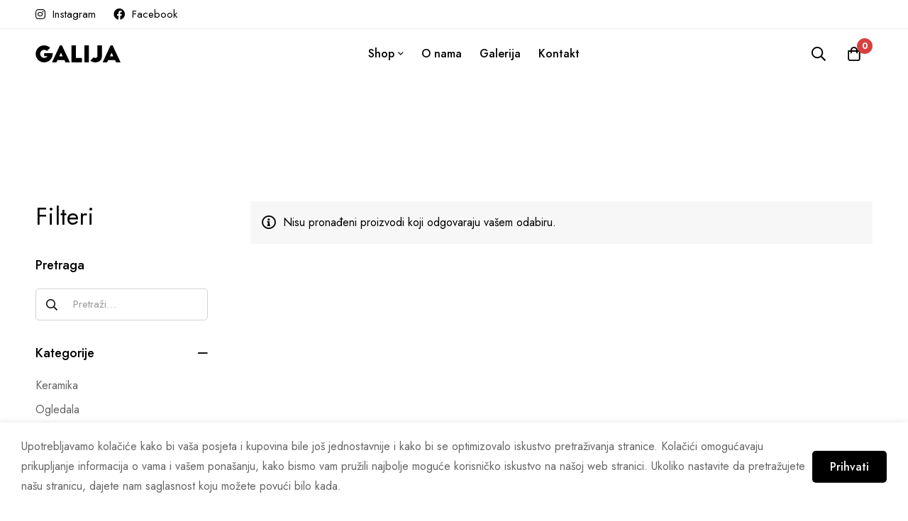

--- FILE ---
content_type: text/html; charset=UTF-8
request_url: https://galijakupatila.com/kategorija/541/549/
body_size: 22978
content:
<!DOCTYPE html>
<html lang="bs-BA">
<head>
		<meta charset="UTF-8">
	<meta name="viewport" content="width=device-width, initial-scale=1">
	<link rel="profile" href="https://gmpg.org/xfn/11">
					<noscript>
				<style>
				  m-image img{opacity: 1;}[data-image-loading]:after{animation-name: none;display: none;}
				</style>
			</noscript>
				<meta name='robots' content='index, follow, max-image-preview:large, max-snippet:-1, max-video-preview:-1' />

	<!-- This site is optimized with the Yoast SEO plugin v25.4 - https://yoast.com/wordpress/plugins/seo/ -->
	<title>Lajsne Archives - Galija Kupatila</title>
	<link rel="canonical" href="https://galijakupatila.com/kategorija/541/549/" />
	<meta property="og:locale" content="bs_BA" />
	<meta property="og:type" content="article" />
	<meta property="og:title" content="Lajsne Archives - Galija Kupatila" />
	<meta property="og:url" content="https://galijakupatila.com/kategorija/541/549/" />
	<meta property="og:site_name" content="Galija Kupatila" />
	<meta name="twitter:card" content="summary_large_image" />
	<script type="application/ld+json" class="yoast-schema-graph">{"@context":"https://schema.org","@graph":[{"@type":"CollectionPage","@id":"https://galijakupatila.com/kategorija/541/549/","url":"https://galijakupatila.com/kategorija/541/549/","name":"Lajsne Archives - Galija Kupatila","isPartOf":{"@id":"https://galijakupatila.com/#website"},"breadcrumb":{"@id":"https://galijakupatila.com/kategorija/541/549/#breadcrumb"},"inLanguage":"bs-BA"},{"@type":"BreadcrumbList","@id":"https://galijakupatila.com/kategorija/541/549/#breadcrumb","itemListElement":[{"@type":"ListItem","position":1,"name":"Home","item":"https://galijakupatila.com/"},{"@type":"ListItem","position":2,"name":"Materijali","item":"https://galijakupatila.com/kategorija/541/"},{"@type":"ListItem","position":3,"name":"Lajsne"}]},{"@type":"WebSite","@id":"https://galijakupatila.com/#website","url":"https://galijakupatila.com/","name":"Galija Kupatila","description":"Na korak do realizacije tvog doma iz snova","publisher":{"@id":"https://galijakupatila.com/#organization"},"potentialAction":[{"@type":"SearchAction","target":{"@type":"EntryPoint","urlTemplate":"https://galijakupatila.com/?s={search_term_string}"},"query-input":{"@type":"PropertyValueSpecification","valueRequired":true,"valueName":"search_term_string"}}],"inLanguage":"bs-BA"},{"@type":"Organization","@id":"https://galijakupatila.com/#organization","name":"Galija Kupatila","url":"https://galijakupatila.com/","logo":{"@type":"ImageObject","inLanguage":"bs-BA","@id":"https://galijakupatila.com/#/schema/logo/image/","url":"https://galijakupatila.com/wp-content/uploads/2022/10/logo-black.svg","contentUrl":"https://galijakupatila.com/wp-content/uploads/2022/10/logo-black.svg","width":409,"height":409,"caption":"Galija Kupatila"},"image":{"@id":"https://galijakupatila.com/#/schema/logo/image/"},"sameAs":["https://www.facebook.com/galijakupatila/","https://www.instagram.com/galijakupatila/"]}]}</script>
	<!-- / Yoast SEO plugin. -->


<link rel='dns-prefetch' href='//fonts.googleapis.com' />
<link rel='preconnect' href='https://fonts.gstatic.com' crossorigin />
<link rel="alternate" type="application/rss+xml" title="Galija Kupatila &raquo; novosti" href="https://galijakupatila.com/feed/" />
<link rel="alternate" type="application/rss+xml" title="Galija Kupatila &raquo;  novosti o komentarima" href="https://galijakupatila.com/comments/feed/" />
<link rel="alternate" type="application/rss+xml" title="Galija Kupatila &raquo; Lajsne Kategorija kanal" href="https://galijakupatila.com/kategorija/541/549/feed/" />
<style id='wp-img-auto-sizes-contain-inline-css'>
img:is([sizes=auto i],[sizes^="auto," i]){contain-intrinsic-size:3000px 1500px}
/*# sourceURL=wp-img-auto-sizes-contain-inline-css */
</style>
<style id='wp-emoji-styles-inline-css'>

	img.wp-smiley, img.emoji {
		display: inline !important;
		border: none !important;
		box-shadow: none !important;
		height: 1em !important;
		width: 1em !important;
		margin: 0 0.07em !important;
		vertical-align: -0.1em !important;
		background: none !important;
		padding: 0 !important;
	}
/*# sourceURL=wp-emoji-styles-inline-css */
</style>
<style id='woocommerce-inline-inline-css'>
.woocommerce form .form-row .required { visibility: visible; }
/*# sourceURL=woocommerce-inline-inline-css */
</style>
<link data-minify="1" rel='stylesheet' id='yith_ywraq_frontend-css' href='https://galijakupatila.com/wp-content/cache/min/1/wp-content/plugins/yith-woocommerce-request-a-quote/assets/css/frontend.css?ver=1768734006' media='all' />
<style id='yith_ywraq_frontend-inline-css'>
.woocommerce .add-request-quote-button.button, .woocommerce .add-request-quote-button-addons.button, .yith-wceop-ywraq-button-wrapper .add-request-quote-button.button, .yith-wceop-ywraq-button-wrapper .add-request-quote-button-addons.button{
    background-color: #0066b4!important;
    color: #ffffff!important;
}
.woocommerce .add-request-quote-button.button:hover,  .woocommerce .add-request-quote-button-addons.button:hover,.yith-wceop-ywraq-button-wrapper .add-request-quote-button.button:hover,  .yith-wceop-ywraq-button-wrapper .add-request-quote-button-addons.button:hover{
    background-color: #044a80!important;
    color: #ffffff!important;
}


/*# sourceURL=yith_ywraq_frontend-inline-css */
</style>
<link data-minify="1" rel='stylesheet' id='brands-styles-css' href='https://galijakupatila.com/wp-content/cache/min/1/wp-content/plugins/woocommerce/assets/css/brands.css?ver=1768734006' media='all' />
<link data-minify="1" rel='stylesheet' id='font-awesome-pro-css' href='https://galijakupatila.com/wp-content/cache/min/1/wp-content/themes/minimog/assets/fonts/awesome/css/all.min.css?ver=1768734006' media='all' />
<link data-minify="1" rel='stylesheet' id='swiper-css' href='https://galijakupatila.com/wp-content/cache/min/1/wp-content/plugins/elementor/assets/lib/swiper/v8/css/swiper.min.css?ver=1768734006' media='all' />
<link rel='stylesheet' id='minimog-style-css' href='https://galijakupatila.com/wp-content/themes/minimog/style.min.css?ver=3.8.9' media='all' />
<style id='minimog-style-inline-css'>
:root {
				--minimog-typography-body-font-family: Jost;
				--minimog-typography-body-font-size: 16px;
				--minimog-typography-body-font-weight: 400;
				--minimog-typography-body-line-height: 28px;
				--minimog-typography-headings-font-family: Jost;
				--minimog-typography-headings-font-weight: 400;
				--minimog-typography-headings-font-weight-secondary: 500;
				--minimog-typography-headings-text-transform: none;
				--minimog-typography-headings-letter-spacing: none;
				--minimog-typography-headings-2-font-family: inherit;
				--minimog-typography-headings-2-font-weight: 400;
				--minimog-typography-button-font-family: Jost;
				--minimog-typography-button-font-size: 16px;
				--minimog-typography-button-font-weight: 500;
				--minimog-typography-button-text-transform: none;
				--minimog-typography-button-letter-spacing: 0;
				--minimog-typography-form-font-family: Jost;
				--minimog-typography-form-font-size: 15px;
				--minimog-typography-form-font-weight: 400;
				--minimog-color-primary: #DA3F3F;
				--minimog-color-primary-rgb: 218, 63, 63;
				--minimog-color-secondary: #000;
				--minimog-color-text: #666;
				--minimog-color-text-bit-lighten: #7e7e7e;
				--minimog-color-text-lighten: #ababab;
				--minimog-color-heading: #000;
				--minimog-color-link: #000;
				--minimog-color-link-hover: #999;
				--minimog-color-box-white-background: #fff;
				--minimog-color-box-white-border: #ededed;
				--minimog-color-box-white-border-02: #e9e9e9;
				--minimog-color-box-white-border-03: #e6e6e6;
				--minimog-color-box-grey-background: #f8f8f8;
				--minimog-color-box-light-grey-background: #f9f9fb;
				--minimog-color-box-fill-separator: #eee;
				--minimog-color-box-border: #eee;
				--minimog-color-box-border-lighten: #ededed;
				--minimog-color-button-text: #fff;
				--minimog-color-button-border: #000;
				--minimog-color-button-background: #000;
				--minimog-color-button-hover-text: #fff;
				--minimog-color-button-hover-border: #000;
				--minimog-color-button-hover-background: #000;
				--minimog-color-button2-text: #000;
				--minimog-color-button2-border: #000;
				--minimog-color-button2-background: rgba(0,0,0,0);
				--minimog-color-button2-hover-text: #fff;
				--minimog-color-button2-hover-border: #000;
				--minimog-color-button2-hover-background: #000;
				--minimog-color-form-text: #000;
				--minimog-color-form-border: #d2d2d2;
				--minimog-color-form-background: #fff;
				--minimog-color-form-shadow: none;
				--minimog-color-form-focus-text: #000;
				--minimog-color-form-focus-border: #000;
				--minimog-color-form-focus-background: #fff;
				--minimog-color-form-focus-shadow: none;
				--minimog-color-sub-menu-border: #ededed;
				--minimog-color-sub-menu-background: #fff;
				--minimog-small-rounded: 0;
				--minimog-normal-rounded: 0;
				--minimog-semi-rounded: 0;
				--minimog-large-rounded: 0;
				--minimog-form-input-normal-border-thickness: 1px;
				--minimog-form-input-normal-rounded: 5px;
				--minimog-form-input-small-rounded: 5px;
				--minimog-form-textarea-rounded: 5px;
				--minimog-button-rounded: 5px;
				--minimog-button-small-rounded: 5px;
				--minimog-button-large-rounded: 5px;
				--minimog-header-nav-font: 500 16px/22px  Jost;
			}
body {
				--minimog-branding-size: 120px;
				--minimog-tablet-branding-size: 120px;
				--minimog-mobile-branding-size: 120px;
				--minimog-sticky-branding-size: 100px;
			}.header-categories-nav { --link-rounded: 5px; }
					@media (min-width: 992px) {
						.page-sidebar {
							flex: 0 0 25%;
							max-width: 25%;
						}
						.page-main-content {
							flex: 0 0 75%;
							max-width: 75%;
						}
					}@media (min-width: 1200px) {
								.page-sidebar-left .page-sidebar-inner {
									padding-right: 30px;
								}
								.page-sidebar-right .page-sidebar-inner {
									padding-left: 30px;
								}
							}@media (max-width: 991px) {
							.page-sidebar {
								margin-top: 50px;
							}

							.page-main-content {
								-webkit-order: -1;
								-moz-order: -1;
								order: -1;
							}
						}.page-title-bar { --heading-font-size: 42px; }.page-title-bar-minimal-01{ --breadcrumb-align: center;--breadcrumb-height: 0px }
.woocommerce .product-badges .new {
    background: #FFB500 !important;
}
body { background-color: #fff; }.page-header .branding__logo a { padding-top: 5px;padding-right: 0;padding-bottom: 5px;padding-left: 0; }.top-bar-01 { font-family: Jost;font-weight: 500;font-size: 15px;line-height: 26px;color: #ffffff; }.top-bar-01 { background-color: #DA3F3F  }.top-bar-01 { --top-bar-link-color: #fff  }.top-bar-01 { --top-bar-link-hover-color: rgba(255, 255, 255, 0.7)  }#page-header.header-pinned .page-header-inner { background-color: #fff!important; }.page-header .menu--primary > ul > li > a { font-family: Jost;font-weight: 500;font-size: 16px;line-height: 22px; }.header-icon .text { font-family: Jost;font-weight: 500;font-size: 16px;line-height: 22px; }.header-categories-nav .nav-toggle-btn { font-family: Jost;font-weight: 500;font-size: 16px;line-height: 22px; }.mini-cart-total { font-family: Jost;font-weight: 500;font-size: 16px;line-height: 22px; }.page-header.header-dark .page-header-inner { background-color: #fff; }.desktop-menu .sm-simple .children, .primary-menu-sub-visual { box-shadow: 0px 0px 30px 0px rgba(0, 0, 0, 0.06); }.page-mobile-main-menu > .inner { background-color: #fff; }.page-mobile-main-menu .menu__container > li > a { padding-top: 13px;padding-right: 0;padding-bottom: 13px;padding-left: 0; }.page-title-bar-minimal-01 { margin-bottom: 60px; }.page-title-bar-minimal-01 { --breadcrumb-align: center; }.page-title-bar-fill-01 { --breadcrumb-align: center; }.page-title-bar-fill-01 .page-title-bar-bg { background-color: #EDECEA;background-image: url( https://galijakupatila.com/wp-content/themes/minimog/assets/images/title-bar/fill-01.jpg );background-repeat: no-repeat;background-position: center center;background-size: cover; }.error404 { background-color: #ffffff; }.minimog-pre-loader-gif-img { width: 100px; }
/*# sourceURL=minimog-style-inline-css */
</style>
<link rel='stylesheet' id='perfect-scrollbar-css' href='https://galijakupatila.com/wp-content/themes/minimog/assets/libs/perfect-scrollbar/perfect-scrollbar.min.css?ver=6.9' media='all' />
<link rel='stylesheet' id='minimog-wc-frontend-css' href='https://galijakupatila.com/wp-content/themes/minimog/assets/css/wc/frontend.min.css?ver=3.8.9' media='all' />
<link rel='stylesheet' id='google-font-jost-css' href='//fonts.googleapis.com/css2?family=Jost:ital,wght@0,100;0,200;0,300;0,400;0,500;0,600;0,700;0,800;0,900;1,100;1,200;1,300;1,400;1,500;1,600;1,700;1,800;1,900&#038;display=swap' media='all' />
<link rel='stylesheet' id='elementor-frontend-css' href='https://galijakupatila.com/wp-content/uploads/elementor/css/custom-frontend.min.css?ver=1751894338' media='all' />
<link rel='stylesheet' id='elementor-post-17014-css' href='https://galijakupatila.com/wp-content/uploads/elementor/css/post-17014.css?ver=1751894339' media='all' />
<link data-minify="1" rel='stylesheet' id='minimog-child-style-css' href='https://galijakupatila.com/wp-content/cache/min/1/wp-content/themes/minimog-child/style.css?ver=1768734006' media='all' />
<script type="text/template" id="tmpl-variation-template">
	<div class="woocommerce-variation-description">{{{ data.variation.variation_description }}}</div>
	<div class="woocommerce-variation-price">{{{ data.variation.price_html }}}</div>
	<div class="woocommerce-variation-availability">{{{ data.variation.availability_html }}}</div>
</script>
<script type="text/template" id="tmpl-unavailable-variation-template">
	<p role="alert">Žao nam je, ali ovaj proizvod nije dostupan. Molimo izaberite drugu kombinaciju.</p>
</script>
<script src="https://galijakupatila.com/wp-includes/js/jquery/jquery.min.js?ver=3.7.1" id="jquery-core-js"></script>
<script src="https://galijakupatila.com/wp-includes/js/jquery/jquery-migrate.min.js?ver=3.4.1" id="jquery-migrate-js"></script>
<script src="https://galijakupatila.com/wp-content/plugins/woocommerce/assets/js/jquery-blockui/jquery.blockUI.min.js?ver=2.7.0-wc.9.9.5" id="jquery-blockui-js" defer data-wp-strategy="defer"></script>
<script id="wc-add-to-cart-js-extra">
var wc_add_to_cart_params = {"ajax_url":"/wp-admin/admin-ajax.php","wc_ajax_url":"/?wc-ajax=%%endpoint%%","i18n_view_cart":"Vidi korpu","cart_url":"https://galijakupatila.com/korpa/","is_cart":"","cart_redirect_after_add":"no"};
//# sourceURL=wc-add-to-cart-js-extra
</script>
<script src="https://galijakupatila.com/wp-content/plugins/woocommerce/assets/js/frontend/add-to-cart.min.js?ver=9.9.5" id="wc-add-to-cart-js" defer data-wp-strategy="defer"></script>
<script src="https://galijakupatila.com/wp-content/plugins/woocommerce/assets/js/js-cookie/js.cookie.min.js?ver=2.1.4-wc.9.9.5" id="js-cookie-js" data-wp-strategy="defer"></script>
<script id="woocommerce-js-extra">
var woocommerce_params = {"ajax_url":"/wp-admin/admin-ajax.php","wc_ajax_url":"/?wc-ajax=%%endpoint%%","i18n_password_show":"Show password","i18n_password_hide":"Hide password"};
//# sourceURL=woocommerce-js-extra
</script>
<script src="https://galijakupatila.com/wp-content/plugins/woocommerce/assets/js/frontend/woocommerce.min.js?ver=9.9.5" id="woocommerce-js" defer data-wp-strategy="defer"></script>
<script src="https://galijakupatila.com/wp-includes/js/underscore.min.js?ver=1.13.7" id="underscore-js"></script>
<script id="wp-util-js-extra">
var _wpUtilSettings = {"ajax":{"url":"/wp-admin/admin-ajax.php"}};
//# sourceURL=wp-util-js-extra
</script>
<script src="https://galijakupatila.com/wp-includes/js/wp-util.min.js?ver=6.9" id="wp-util-js"></script>
<script id="wc-add-to-cart-variation-js-extra">
var wc_add_to_cart_variation_params = {"wc_ajax_url":"/?wc-ajax=%%endpoint%%","i18n_no_matching_variations_text":"\u017dao nam je, nema proizvoda koji zadovoljavaju va\u0161u selekciju. Molimo probajte sa drugom kombinacijom.","i18n_make_a_selection_text":"Izaberite opcije proizvoda prije dodavanja u korpu","i18n_unavailable_text":"\u017dao nam je, ali ovaj proizvod nije dostupan. Molimo izaberite drugu kombinaciju.","i18n_reset_alert_text":"Your selection has been reset. Please select some product options before adding this product to your cart."};
//# sourceURL=wc-add-to-cart-variation-js-extra
</script>
<script src="https://galijakupatila.com/wp-content/themes/minimog/assets/js/woo/add-to-cart-variation.min.js?ver=9.9.5" id="wc-add-to-cart-variation-js" defer data-wp-strategy="defer"></script>
<link rel="https://api.w.org/" href="https://galijakupatila.com/wp-json/" /><link rel="alternate" title="JSON" type="application/json" href="https://galijakupatila.com/wp-json/wp/v2/product_cat/390" /><link rel="EditURI" type="application/rsd+xml" title="RSD" href="https://galijakupatila.com/xmlrpc.php?rsd" />
<meta name="generator" content="WordPress 6.9" />
<meta name="generator" content="WooCommerce 9.9.5" />
<meta name="generator" content="Redux 4.5.7" />    <script async src="https://www.googletagmanager.com/gtag/js?id=G-JJR2H3JPH2"></script>
    <script>
      window.dataLayer = window.dataLayer || [];
      function gtag(){dataLayer.push(arguments);}
      gtag('js', new Date());

      gtag('config', 'G-JJR2H3JPH2');
    </script>
	<noscript><style>.woocommerce-product-gallery{ opacity: 1 !important; }</style></noscript>
	<meta name="generator" content="Elementor 3.30.1; features: e_font_icon_svg, additional_custom_breakpoints; settings: css_print_method-external, google_font-enabled, font_display-auto">
			<style>
				.e-con.e-parent:nth-of-type(n+4):not(.e-lazyloaded):not(.e-no-lazyload),
				.e-con.e-parent:nth-of-type(n+4):not(.e-lazyloaded):not(.e-no-lazyload) * {
					background-image: none !important;
				}
				@media screen and (max-height: 1024px) {
					.e-con.e-parent:nth-of-type(n+3):not(.e-lazyloaded):not(.e-no-lazyload),
					.e-con.e-parent:nth-of-type(n+3):not(.e-lazyloaded):not(.e-no-lazyload) * {
						background-image: none !important;
					}
				}
				@media screen and (max-height: 640px) {
					.e-con.e-parent:nth-of-type(n+2):not(.e-lazyloaded):not(.e-no-lazyload),
					.e-con.e-parent:nth-of-type(n+2):not(.e-lazyloaded):not(.e-no-lazyload) * {
						background-image: none !important;
					}
				}
			</style>
			<link rel="icon" href="https://galijakupatila.com/wp-content/uploads/2022/10/favicon-2.svg" sizes="32x32" />
<link rel="icon" href="https://galijakupatila.com/wp-content/uploads/2022/10/favicon-2.svg" sizes="192x192" />
<link rel="apple-touch-icon" href="https://galijakupatila.com/wp-content/uploads/2022/10/favicon-2.svg" />
<meta name="msapplication-TileImage" content="https://galijakupatila.com/wp-content/uploads/2022/10/favicon-2.svg" />
<noscript><style id="rocket-lazyload-nojs-css">.rll-youtube-player, [data-lazy-src]{display:none !important;}</style></noscript><link data-minify="1" rel='stylesheet' id='wc-blocks-style-css' href='https://galijakupatila.com/wp-content/cache/min/1/wp-content/plugins/woocommerce/assets/client/blocks/wc-blocks.css?ver=1768734006' media='all' />
<style id='global-styles-inline-css'>
:root{--wp--preset--aspect-ratio--square: 1;--wp--preset--aspect-ratio--4-3: 4/3;--wp--preset--aspect-ratio--3-4: 3/4;--wp--preset--aspect-ratio--3-2: 3/2;--wp--preset--aspect-ratio--2-3: 2/3;--wp--preset--aspect-ratio--16-9: 16/9;--wp--preset--aspect-ratio--9-16: 9/16;--wp--preset--color--black: #000000;--wp--preset--color--cyan-bluish-gray: #abb8c3;--wp--preset--color--white: #ffffff;--wp--preset--color--pale-pink: #f78da7;--wp--preset--color--vivid-red: #cf2e2e;--wp--preset--color--luminous-vivid-orange: #ff6900;--wp--preset--color--luminous-vivid-amber: #fcb900;--wp--preset--color--light-green-cyan: #7bdcb5;--wp--preset--color--vivid-green-cyan: #00d084;--wp--preset--color--pale-cyan-blue: #8ed1fc;--wp--preset--color--vivid-cyan-blue: #0693e3;--wp--preset--color--vivid-purple: #9b51e0;--wp--preset--gradient--vivid-cyan-blue-to-vivid-purple: linear-gradient(135deg,rgb(6,147,227) 0%,rgb(155,81,224) 100%);--wp--preset--gradient--light-green-cyan-to-vivid-green-cyan: linear-gradient(135deg,rgb(122,220,180) 0%,rgb(0,208,130) 100%);--wp--preset--gradient--luminous-vivid-amber-to-luminous-vivid-orange: linear-gradient(135deg,rgb(252,185,0) 0%,rgb(255,105,0) 100%);--wp--preset--gradient--luminous-vivid-orange-to-vivid-red: linear-gradient(135deg,rgb(255,105,0) 0%,rgb(207,46,46) 100%);--wp--preset--gradient--very-light-gray-to-cyan-bluish-gray: linear-gradient(135deg,rgb(238,238,238) 0%,rgb(169,184,195) 100%);--wp--preset--gradient--cool-to-warm-spectrum: linear-gradient(135deg,rgb(74,234,220) 0%,rgb(151,120,209) 20%,rgb(207,42,186) 40%,rgb(238,44,130) 60%,rgb(251,105,98) 80%,rgb(254,248,76) 100%);--wp--preset--gradient--blush-light-purple: linear-gradient(135deg,rgb(255,206,236) 0%,rgb(152,150,240) 100%);--wp--preset--gradient--blush-bordeaux: linear-gradient(135deg,rgb(254,205,165) 0%,rgb(254,45,45) 50%,rgb(107,0,62) 100%);--wp--preset--gradient--luminous-dusk: linear-gradient(135deg,rgb(255,203,112) 0%,rgb(199,81,192) 50%,rgb(65,88,208) 100%);--wp--preset--gradient--pale-ocean: linear-gradient(135deg,rgb(255,245,203) 0%,rgb(182,227,212) 50%,rgb(51,167,181) 100%);--wp--preset--gradient--electric-grass: linear-gradient(135deg,rgb(202,248,128) 0%,rgb(113,206,126) 100%);--wp--preset--gradient--midnight: linear-gradient(135deg,rgb(2,3,129) 0%,rgb(40,116,252) 100%);--wp--preset--font-size--small: 13px;--wp--preset--font-size--medium: 20px;--wp--preset--font-size--large: 36px;--wp--preset--font-size--x-large: 42px;--wp--preset--spacing--20: 0.44rem;--wp--preset--spacing--30: 0.67rem;--wp--preset--spacing--40: 1rem;--wp--preset--spacing--50: 1.5rem;--wp--preset--spacing--60: 2.25rem;--wp--preset--spacing--70: 3.38rem;--wp--preset--spacing--80: 5.06rem;--wp--preset--shadow--natural: 6px 6px 9px rgba(0, 0, 0, 0.2);--wp--preset--shadow--deep: 12px 12px 50px rgba(0, 0, 0, 0.4);--wp--preset--shadow--sharp: 6px 6px 0px rgba(0, 0, 0, 0.2);--wp--preset--shadow--outlined: 6px 6px 0px -3px rgb(255, 255, 255), 6px 6px rgb(0, 0, 0);--wp--preset--shadow--crisp: 6px 6px 0px rgb(0, 0, 0);}:where(.is-layout-flex){gap: 0.5em;}:where(.is-layout-grid){gap: 0.5em;}body .is-layout-flex{display: flex;}.is-layout-flex{flex-wrap: wrap;align-items: center;}.is-layout-flex > :is(*, div){margin: 0;}body .is-layout-grid{display: grid;}.is-layout-grid > :is(*, div){margin: 0;}:where(.wp-block-columns.is-layout-flex){gap: 2em;}:where(.wp-block-columns.is-layout-grid){gap: 2em;}:where(.wp-block-post-template.is-layout-flex){gap: 1.25em;}:where(.wp-block-post-template.is-layout-grid){gap: 1.25em;}.has-black-color{color: var(--wp--preset--color--black) !important;}.has-cyan-bluish-gray-color{color: var(--wp--preset--color--cyan-bluish-gray) !important;}.has-white-color{color: var(--wp--preset--color--white) !important;}.has-pale-pink-color{color: var(--wp--preset--color--pale-pink) !important;}.has-vivid-red-color{color: var(--wp--preset--color--vivid-red) !important;}.has-luminous-vivid-orange-color{color: var(--wp--preset--color--luminous-vivid-orange) !important;}.has-luminous-vivid-amber-color{color: var(--wp--preset--color--luminous-vivid-amber) !important;}.has-light-green-cyan-color{color: var(--wp--preset--color--light-green-cyan) !important;}.has-vivid-green-cyan-color{color: var(--wp--preset--color--vivid-green-cyan) !important;}.has-pale-cyan-blue-color{color: var(--wp--preset--color--pale-cyan-blue) !important;}.has-vivid-cyan-blue-color{color: var(--wp--preset--color--vivid-cyan-blue) !important;}.has-vivid-purple-color{color: var(--wp--preset--color--vivid-purple) !important;}.has-black-background-color{background-color: var(--wp--preset--color--black) !important;}.has-cyan-bluish-gray-background-color{background-color: var(--wp--preset--color--cyan-bluish-gray) !important;}.has-white-background-color{background-color: var(--wp--preset--color--white) !important;}.has-pale-pink-background-color{background-color: var(--wp--preset--color--pale-pink) !important;}.has-vivid-red-background-color{background-color: var(--wp--preset--color--vivid-red) !important;}.has-luminous-vivid-orange-background-color{background-color: var(--wp--preset--color--luminous-vivid-orange) !important;}.has-luminous-vivid-amber-background-color{background-color: var(--wp--preset--color--luminous-vivid-amber) !important;}.has-light-green-cyan-background-color{background-color: var(--wp--preset--color--light-green-cyan) !important;}.has-vivid-green-cyan-background-color{background-color: var(--wp--preset--color--vivid-green-cyan) !important;}.has-pale-cyan-blue-background-color{background-color: var(--wp--preset--color--pale-cyan-blue) !important;}.has-vivid-cyan-blue-background-color{background-color: var(--wp--preset--color--vivid-cyan-blue) !important;}.has-vivid-purple-background-color{background-color: var(--wp--preset--color--vivid-purple) !important;}.has-black-border-color{border-color: var(--wp--preset--color--black) !important;}.has-cyan-bluish-gray-border-color{border-color: var(--wp--preset--color--cyan-bluish-gray) !important;}.has-white-border-color{border-color: var(--wp--preset--color--white) !important;}.has-pale-pink-border-color{border-color: var(--wp--preset--color--pale-pink) !important;}.has-vivid-red-border-color{border-color: var(--wp--preset--color--vivid-red) !important;}.has-luminous-vivid-orange-border-color{border-color: var(--wp--preset--color--luminous-vivid-orange) !important;}.has-luminous-vivid-amber-border-color{border-color: var(--wp--preset--color--luminous-vivid-amber) !important;}.has-light-green-cyan-border-color{border-color: var(--wp--preset--color--light-green-cyan) !important;}.has-vivid-green-cyan-border-color{border-color: var(--wp--preset--color--vivid-green-cyan) !important;}.has-pale-cyan-blue-border-color{border-color: var(--wp--preset--color--pale-cyan-blue) !important;}.has-vivid-cyan-blue-border-color{border-color: var(--wp--preset--color--vivid-cyan-blue) !important;}.has-vivid-purple-border-color{border-color: var(--wp--preset--color--vivid-purple) !important;}.has-vivid-cyan-blue-to-vivid-purple-gradient-background{background: var(--wp--preset--gradient--vivid-cyan-blue-to-vivid-purple) !important;}.has-light-green-cyan-to-vivid-green-cyan-gradient-background{background: var(--wp--preset--gradient--light-green-cyan-to-vivid-green-cyan) !important;}.has-luminous-vivid-amber-to-luminous-vivid-orange-gradient-background{background: var(--wp--preset--gradient--luminous-vivid-amber-to-luminous-vivid-orange) !important;}.has-luminous-vivid-orange-to-vivid-red-gradient-background{background: var(--wp--preset--gradient--luminous-vivid-orange-to-vivid-red) !important;}.has-very-light-gray-to-cyan-bluish-gray-gradient-background{background: var(--wp--preset--gradient--very-light-gray-to-cyan-bluish-gray) !important;}.has-cool-to-warm-spectrum-gradient-background{background: var(--wp--preset--gradient--cool-to-warm-spectrum) !important;}.has-blush-light-purple-gradient-background{background: var(--wp--preset--gradient--blush-light-purple) !important;}.has-blush-bordeaux-gradient-background{background: var(--wp--preset--gradient--blush-bordeaux) !important;}.has-luminous-dusk-gradient-background{background: var(--wp--preset--gradient--luminous-dusk) !important;}.has-pale-ocean-gradient-background{background: var(--wp--preset--gradient--pale-ocean) !important;}.has-electric-grass-gradient-background{background: var(--wp--preset--gradient--electric-grass) !important;}.has-midnight-gradient-background{background: var(--wp--preset--gradient--midnight) !important;}.has-small-font-size{font-size: var(--wp--preset--font-size--small) !important;}.has-medium-font-size{font-size: var(--wp--preset--font-size--medium) !important;}.has-large-font-size{font-size: var(--wp--preset--font-size--large) !important;}.has-x-large-font-size{font-size: var(--wp--preset--font-size--x-large) !important;}
/*# sourceURL=global-styles-inline-css */
</style>
<link rel='stylesheet' id='elementor-post-3260-css' href='https://galijakupatila.com/wp-content/uploads/elementor/css/post-3260.css?ver=1751894339' media='all' />
<link rel='stylesheet' id='e-animation-fadeIn-css' href='https://galijakupatila.com/wp-content/plugins/elementor/assets/lib/animations/styles/fadeIn.min.css?ver=3.30.1' media='all' />
</head>

<body class="archive tax-product_cat term-390 wp-embed-responsive wp-theme-minimog wp-child-theme-minimog-child theme-minimog woocommerce woocommerce-page woocommerce-no-js desktop desktop-menu primary-nav-rendering page-has-sidebar page-one-sidebar page-sidebar1-off-mobile page-blocks-style-normal title-bar-standard-01 archive-shop elementor-default" >



<div id="page" class="site">
	<div class="content-wrapper">
				
		<header id="page-header" class="page-header header-07 nav-links-hover-style-line header-dark  header-sticky-dark-logo  header-icon-set-01  header-icon-badge-large">
	<div class="page-header-place-holder"></div>
	<div id="page-header-inner" class="page-header-inner" data-sticky="1">
					<div class="header-above hide-on-pinned hide-sm">
				<div class="container-wide">
					<div class="header-above-wrap">
						<div class="header-above-left header-col-start hide-md">
							<div class="header-content-inner">
								<div class="header-info-list">
	<ul class="info-list">
					<li class="info-item">
				<a  class="info-link" href="https://www.instagram.com/galijakupatila/"><span aria-hidden="true" class="info-icon fab fa-instagram"></span><div class="item-info"><span class="info-text">Instagram</span></div></a>			</li>
					<li class="info-item">
				<a  class="info-link" href="https://www.facebook.com/galijakupatila/"><span aria-hidden="true" class="info-icon fab fa-facebook"></span><div class="item-info"><span class="info-text">Facebook</span></div></a>			</li>
			</ul>
</div>
							</div>
						</div>
						<div class="header-above-center header-col-center">
							<div class="header-content-inner">
															</div>
						</div>
						<div class="header-above-right header-col-end">
							<div class="header-content-inner">
								
								<div id="switcher-language-wrapper" class="switcher-language-wrapper">
	</div>

								
															</div>
						</div>
					</div>
				</div>
			</div>
				<div class="container-wide">
			<div class="header-wrap">
				
				<div class="header-left header-col-start">
					<div class="header-content-inner">
						<div id="page-open-mobile-menu" class="header-icon page-open-mobile-menu style-01"
     data-menu-settings="{&quot;direction&quot;:&quot;right&quot;,&quot;animation&quot;:&quot;slide&quot;}">
	<div class="icon">
		<svg width="22" height="22" viewBox="0 0 22 22" fill="none" xmlns="http://www.w3.org/2000/svg"><path d="M19.2812 5.84375H2.71875C2.58854 5.84375 2.47135 5.80469 2.36719 5.72656C2.28906 5.6224 2.25 5.50521 2.25 5.375V4.125C2.25 3.99479 2.28906 3.89062 2.36719 3.8125C2.47135 3.70833 2.58854 3.65625 2.71875 3.65625H19.2812C19.4115 3.65625 19.5156 3.70833 19.5938 3.8125C19.6979 3.89062 19.75 3.99479 19.75 4.125V5.375C19.75 5.50521 19.6979 5.6224 19.5938 5.72656C19.5156 5.80469 19.4115 5.84375 19.2812 5.84375ZM19.2812 12.0938H2.71875C2.58854 12.0938 2.47135 12.0547 2.36719 11.9766C2.28906 11.8724 2.25 11.7552 2.25 11.625V10.375C2.25 10.2448 2.28906 10.1406 2.36719 10.0625C2.47135 9.95833 2.58854 9.90625 2.71875 9.90625H19.2812C19.4115 9.90625 19.5156 9.95833 19.5938 10.0625C19.6979 10.1406 19.75 10.2448 19.75 10.375V11.625C19.75 11.7552 19.6979 11.8724 19.5938 11.9766C19.5156 12.0547 19.4115 12.0938 19.2812 12.0938ZM19.2812 18.3438H2.71875C2.58854 18.3438 2.47135 18.3047 2.36719 18.2266C2.28906 18.1224 2.25 18.0052 2.25 17.875V16.625C2.25 16.4948 2.28906 16.3906 2.36719 16.3125C2.47135 16.2083 2.58854 16.1562 2.71875 16.1562H19.2812C19.4115 16.1562 19.5156 16.2083 19.5938 16.3125C19.6979 16.3906 19.75 16.4948 19.75 16.625V17.875C19.75 18.0052 19.6979 18.1224 19.5938 18.2266C19.5156 18.3047 19.4115 18.3438 19.2812 18.3438Z" fill="black"/></svg>	</div>
</div>

						<div id="page-navigation" class="navigation page-navigation">
	<nav id="menu" class="menu menu--primary">
		<ul id="menu-primary" class="menu__container sm sm-simple" data-sm-options="{&quot;subMenusSubOffsetX&quot;:-18,&quot;subMenusSubOffsetY&quot;:-17}"><li class="menu-item menu-item-type-post_type menu-item-object-page menu-item-has-children menu-item-3268 level-1 has-mega-menu"><a href="https://galijakupatila.com/shop/"><div class="menu-item-wrap"><span class="menu-item-title">Shop</span><span class="toggle-sub-menu"> </span></div></a><ul class="sub-menu children mega-menu">	<li class="menu-item menu-item-type-post_type menu-item-object-ic_mega_menu menu-item-3267"><div class="mega-menu-content">		<div data-elementor-type="wp-post" data-elementor-id="3260" class="elementor elementor-3260">
						<section class="elementor-section elementor-top-section elementor-element elementor-element-3e88d66 elementor-section-full_width elementor-section-gap-beside-yes elementor-section-height-default elementor-section-height-default elementor-section-column-vertical-align-stretch" data-id="3e88d66" data-element_type="section">
						<div class="elementor-container elementor-column-gap-custom">
					<div class="elementor-column elementor-col-25 elementor-top-column elementor-element elementor-element-ac2f8a2" data-id="ac2f8a2" data-element_type="column">
			<div class="elementor-widget-wrap elementor-element-populated">
						<div class="elementor-element elementor-element-eb3d850 elementor-widget elementor-widget-tm-simple-list" data-id="eb3d850" data-element_type="widget" data-widget_type="tm-simple-list.default">
				<div class="elementor-widget-container">
							<div class="minimog-simple-list minimog-simple-list--style-02">
							<div class="item elementor-repeater-item-0b1b499">
					<a class="link" href="/kategorija/602/">						Tuš kabine
						
					</a>				</div>
								<div class="item elementor-repeater-item-9415e04">
					<a class="link" href="/kategorija/597/">						Kade
													<span class="badge"><span class="badge__text">Novo</span></span>
						
					</a>				</div>
								<div class="item elementor-repeater-item-83b4bf0">
					<a class="link" href="/kategorija/635/">						Umivaonici
						
					</a>				</div>
								<div class="item elementor-repeater-item-95f9dea">
					<a class="link" href="/kategorija/592/">						Bočni ormarići
						
					</a>				</div>
								<div class="item elementor-repeater-item-8fcdf23">
					<a class="link" href="/kategorija/603/">						WC šolje
						
					</a>				</div>
						</div>
						</div>
				</div>
					</div>
		</div>
				<div class="elementor-column elementor-col-25 elementor-top-column elementor-element elementor-element-bd36540" data-id="bd36540" data-element_type="column">
			<div class="elementor-widget-wrap elementor-element-populated">
						<div class="elementor-element elementor-element-5cf26ad elementor-widget elementor-widget-tm-simple-list" data-id="5cf26ad" data-element_type="widget" data-widget_type="tm-simple-list.default">
				<div class="elementor-widget-container">
							<div class="minimog-simple-list minimog-simple-list--style-02">
							<div class="item elementor-repeater-item-9415e04">
					<a class="link" href="/kategorija/604/">						Ogledala
						
					</a>				</div>
								<div class="item elementor-repeater-item-cfd8d1b">
					<a class="link" href="/kategorija/605/">						Česme
						
					</a>				</div>
								<div class="item elementor-repeater-item-83b4bf0">
					<a class="link" href="/kategorija/606/">						Bojleri
						
					</a>				</div>
								<div class="item elementor-repeater-item-95f9dea">
					<a class="link" href="/kategorija/607/">						Vodokotlići
						
					</a>				</div>
								<div class="item elementor-repeater-item-8fcdf23">
					<a class="link" href="/kategorija/608/">						Tuš kanalice / slivnici
						
					</a>				</div>
						</div>
						</div>
				</div>
					</div>
		</div>
				<div class="elementor-column elementor-col-25 elementor-top-column elementor-element elementor-element-ab64e0e" data-id="ab64e0e" data-element_type="column">
			<div class="elementor-widget-wrap elementor-element-populated">
						<div class="elementor-element elementor-element-2592121 elementor-widget elementor-widget-tm-simple-list" data-id="2592121" data-element_type="widget" data-widget_type="tm-simple-list.default">
				<div class="elementor-widget-container">
							<div class="minimog-simple-list minimog-simple-list--style-02">
							<div class="item elementor-repeater-item-0b1b499">
					<a class="link" href="/kategorija/609/">						Galanterija
						
					</a>				</div>
								<div class="item elementor-repeater-item-3776b4d">
					<a class="link" href="/kategorija/634/">						Keramika
						
					</a>				</div>
								<div class="item elementor-repeater-item-3f2dff8">
					<a class="link" href="/kategorija/610/">						Ljepila i prateći materijali
						
					</a>				</div>
								<div class="item elementor-repeater-item-9415e04">
					<a class="link" href="/kategorija/611/">						Prateći materijal
						
					</a>				</div>
						</div>
						</div>
				</div>
					</div>
		</div>
				<div class="elementor-column elementor-col-25 elementor-top-column elementor-element elementor-element-10638b0" data-id="10638b0" data-element_type="column">
			<div class="elementor-widget-wrap elementor-element-populated">
						<div class="elementor-element elementor-element-b2d54b2 elementor-hidden-widescreen elementor-hidden-desktop elementor-hidden-laptop elementor-hidden-tablet_extra elementor-hidden-tablet elementor-hidden-mobile_extra elementor-hidden-mobile elementor-widget elementor-widget-tm-image-box" data-id="b2d54b2" data-element_type="widget" data-widget_type="tm-image-box.default">
				<div class="elementor-widget-container">
							<a class="tm-image-box minimog-box tm-image-box--image-top tm-image-box--style-2 link-secret" href="/kategorija/602/">		<div class="tm-image-box__wrap">

							<div class="tm-image-box__image">
																<div class="tm-image-box__badge-wrap">
							<div class="tm-image-box__badge">Akcija</div>
						</div>
									</div>
			
			<div class="tm-image-box__content">
				<div class="tm-image-box__title-wrapper"><h4 class="tm-image-box__title"><span class="tm-image-box__title-text">Akcijska ponuda</span></h4></div>
				
						<div class="tm-button-wrapper">
			<div class="tm-button style-bottom-thick-line tm-button-lg">
			<div class="button-content-wrapper">
				
									<span class="button-text">Pogledaj proizvode</span>

									
							</div>
			</div>		</div>
					</div>

		</div>
		</a>						</div>
				</div>
					</div>
		</div>
					</div>
		</section>
				</div>
		</div></li>
</ul>
</li>
<li class="menu-item menu-item-type-post_type menu-item-object-page menu-item-348 level-1"><a href="https://galijakupatila.com/o-nama/"><div class="menu-item-wrap"><span class="menu-item-title">O nama</span></div></a></li>
<li class="menu-item menu-item-type-post_type menu-item-object-page menu-item-20350 level-1"><a href="https://galijakupatila.com/galerija-salona/"><div class="menu-item-wrap"><span class="menu-item-title">Galerija</span></div></a></li>
<li class="menu-item menu-item-type-post_type menu-item-object-page menu-item-343 level-1"><a href="https://galijakupatila.com/kontakt/"><div class="menu-item-wrap"><span class="menu-item-title">Kontakt</span></div></a></li>
</ul>	</nav>
</div>
					</div>
				</div>

				<div class="header-center header-col-center">
					<div class="header-content-inner">
						<div class="branding">
	<div class="branding__logo">
				<a href="https://galijakupatila.com/" rel="home"><m-image class="minimog-lazy-image" style="--lazy-image-width: 120px;--lazy-image-height: 20%;" data-image-loading><img fetchpriority="high"  src="data:image/svg+xml,%3Csvg%20xmlns='http://www.w3.org/2000/svg'%20viewBox='0%200%20120%2024'%3E%3C/svg%3E" class="logo dark-logo" alt="Galija Kupatila" width="120" fetchpriority="high" height="24" data-lazy-src="https://galijakupatila.com/wp-content/uploads/2022/10/galija-logo.svg" /><noscript><img fetchpriority="high"  src="https://galijakupatila.com/wp-content/uploads/2022/10/galija-logo.svg" class="logo dark-logo" alt="Galija Kupatila" width="120" fetchpriority="high" height="24" /></noscript></m-image></a>
			</div>
</div>
					</div>
				</div>

				<div class="header-right header-col-end">
					<div class="header-content-inner">
						
						
						
						<a href="https://galijakupatila.com/?s="
   class="page-open-popup-search hint--bounce hint--bottom header-icon icon-set-01 icon-display--icon"
   aria-label="Pretraga"
   data-e-disable-page-transition="1"
>
	<div class="icon">
		<svg width="22" height="22" viewBox="0 0 22 22" fill="none" xmlns="http://www.w3.org/2000/svg"><path d="M20.8438 19.3203C21.0781 19.5286 21.0781 19.75 20.8438 19.9844L19.9844 20.8438C19.75 21.0781 19.5286 21.0781 19.3203 20.8438L14.5938 16.1172C14.4896 16.013 14.4375 15.9089 14.4375 15.8047V15.2578C12.901 16.5859 11.1302 17.25 9.125 17.25C6.88542 17.25 4.97135 16.4557 3.38281 14.8672C1.79427 13.2786 1 11.3646 1 9.125C1 6.88542 1.79427 4.97135 3.38281 3.38281C4.97135 1.79427 6.88542 1 9.125 1C11.3646 1 13.2786 1.79427 14.8672 3.38281C16.4557 4.97135 17.25 6.88542 17.25 9.125C17.25 11.1302 16.5859 12.901 15.2578 14.4375H15.8047C15.9349 14.4375 16.0391 14.4896 16.1172 14.5938L20.8438 19.3203ZM4.71094 13.5391C5.9349 14.763 7.40625 15.375 9.125 15.375C10.8438 15.375 12.3151 14.763 13.5391 13.5391C14.763 12.3151 15.375 10.8438 15.375 9.125C15.375 7.40625 14.763 5.9349 13.5391 4.71094C12.3151 3.48698 10.8438 2.875 9.125 2.875C7.40625 2.875 5.9349 3.48698 4.71094 4.71094C3.48698 5.9349 2.875 7.40625 2.875 9.125C2.875 10.8438 3.48698 12.3151 4.71094 13.5391Z" fill="#000000"/></svg>	</div>
	</a>

						
						<a href="https://galijakupatila.com/korpa/" class="mini-cart__button has-badge hint--bounce hint--bottom style-icon-set-01 icon-display--icon header-icon"
   aria-label="Korpa"
   data-e-disable-page-transition="1"
>
	<div class="icon"><svg width="22" height="22" viewBox="0 0 22 22" fill="none" xmlns="http://www.w3.org/2000/svg"><path d="M15.95 6H19.7V17.875C19.7 18.7344 19.3875 19.4635 18.7625 20.0625C18.1635 20.6875 17.4344 21 16.575 21H5.325C4.46563 21 3.72344 20.6875 3.09844 20.0625C2.49948 19.4635 2.2 18.7344 2.2 17.875V6H5.95C5.95 4.61979 6.43177 3.44792 7.39531 2.48438C8.3849 1.49479 9.56979 1 10.95 1C12.3302 1 13.5021 1.49479 14.4656 2.48438C15.4552 3.44792 15.95 4.61979 15.95 6ZM13.1375 3.8125C12.5385 3.1875 11.8094 2.875 10.95 2.875C10.0906 2.875 9.34844 3.1875 8.72344 3.8125C8.12448 4.41146 7.825 5.14062 7.825 6H14.075C14.075 5.14062 13.7625 4.41146 13.1375 3.8125ZM17.825 17.875V7.875H15.95V9.4375C15.95 9.69792 15.8589 9.91927 15.6766 10.1016C15.4943 10.2839 15.2729 10.375 15.0125 10.375C14.7521 10.375 14.5307 10.2839 14.3484 10.1016C14.1661 9.91927 14.075 9.69792 14.075 9.4375V7.875H7.825V9.4375C7.825 9.69792 7.73385 9.91927 7.55156 10.1016C7.36927 10.2839 7.14792 10.375 6.8875 10.375C6.62708 10.375 6.40573 10.2839 6.22344 10.1016C6.04115 9.91927 5.95 9.69792 5.95 9.4375V7.875H4.075V17.875C4.075 18.2135 4.19219 18.5 4.42656 18.7344C4.68698 18.9948 4.98646 19.125 5.325 19.125H16.575C16.9135 19.125 17.2 18.9948 17.4344 18.7344C17.6948 18.5 17.825 18.2135 17.825 17.875Z" fill="#000000"/></svg><div class="icon-badge mini-cart-badge" data-count="0">0</div></div>	</a>
					</div>
				</div>

							</div>
		</div>
	</div>
</header>

				<div id="page-title-bar" class="page-title-bar page-title-bar-standard-01">
	<div class="page-title-bar-bg"></div>

	<div class="page-title-bar-inner">
		<div class="page-title-bar-content">
			<div class="container-wide">
				
							<div class="page-title-bar-heading">
				<h1 class="heading"><span>Lajsne</span></h1>			</div>
			
				
				<div id="page-breadcrumb" class="page-breadcrumb">
	<div class="container-wide">
		<div class="page-breadcrumb-wrap">
			<ul class="insight_core_breadcrumb">
<li class="level-1 top item-home"><a href="https://galijakupatila.com/">Home</a></li>
<li class="level-2 sub item-archive"><a href="https://galijakupatila.com/shop/">Proizvodi</a></li>
<li class="level-3 sub item-term_ancestor"><a href="https://galijakupatila.com/kategorija/541/">Materijali</a></li>
<li class="level-4 sub item-current tail current"><span>Lajsne</span></li>
</ul>
		</div>
	</div>
</div>
			</div>
		</div>
	</div>
</div>
	<div id="page-content" class="page-content">
		<div class="container-wide">
										
			
			<div class="row">

							<div class="page-sidebar page-sidebar-left style-01 sidebar-widgets-collapsible sidebar-primary sidebar-off-mobile">
				<div class="page-sidebar-inner" itemscope="itemscope">
					<a href="#" class="btn-close-off-sidebar">
						<svg width="18" height="18" viewBox="0 0 18 18" fill="none" xmlns="http://www.w3.org/2000/svg">
							<path
								d="M10.6465 8.975L16.7012 15.0297C16.8639 15.1924 16.8639 15.3715 16.7012 15.5668L15.5781 16.6898C15.3828 16.8526 15.2038 16.8526 15.041 16.6898L14.0156 15.6156L8.98633 10.6352L2.93164 16.6898C2.76888 16.8526 2.58984 16.8526 2.39453 16.6898L1.27148 15.5668C1.10872 15.3715 1.10872 15.1924 1.27148 15.0297L7.32617 8.975L1.27148 2.92031C1.10872 2.75755 1.10872 2.57852 1.27148 2.3832L2.39453 1.26016C2.58984 1.0974 2.76888 1.0974 2.93164 1.26016L8.98633 7.31484L15.041 1.26016C15.2038 1.0974 15.3828 1.0974 15.5781 1.26016L16.7012 2.3832C16.8639 2.57852 16.8639 2.75755 16.7012 2.92031L15.627 3.9457L10.6465 8.975Z"
								fill="#000000"/>
						</svg>
					</a>
					<div class="page-sidebar-content-wrap">
						<div class="page-sidebar-content">
							
							<div id="custom_html-2" class="widget_text widget widget_custom_html"><div class="textwidget custom-html-widget"><h6 class="sidebar-top-heading">Filteri</h6></div></div><div id="woocommerce_product_search-2" class="widget woocommerce widget_product_search"><p class="widget-title heading">Pretraga</p><form role="search" method="get" class="woocommerce-product-search" action="https://galijakupatila.com/">
	<label class="screen-reader-text"
	       for="woocommerce-product-search-field-0">Search for:</label>
	<input type="search" id="woocommerce-product-search-field-0"
	       class="search-field"
	       placeholder="Pretraži&hellip;"
	       value="" name="s"/>
	<button type="submit" class="search-submit ">
		<span class="search-btn-icon far fa-search"></span>
		<span class="search-btn-text">
			Search		</span>
	</button>
	<input type="hidden" name="post_type" value="product"/>
</form>
</div><div id="minimog-wp-widget-product-categories-layered-nav-1" class="widget m-widget-collapsible minimog-wp-widget-product-categories-layered-nav minimog-wp-widget-filter"><input type="hidden" class="widget-instance" data-name="Minimog_WP_Widget_Product_Categories_Layered_Nav" data-instance="{&quot;title&quot;:&quot;Kategorije&quot;,&quot;display_type&quot;:&quot;list&quot;,&quot;list_style&quot;:&quot;normal&quot;,&quot;items_count&quot;:&quot;off&quot;,&quot;show_hierarchy&quot;:0,&quot;orderby&quot;:&quot;name&quot;,&quot;enable_scrollable&quot;:0,&quot;enable_collapsed&quot;:0}"/><p class="widget-title heading">Kategorije</p><div class="widget-content" ><div class="widget-content-inner"><ul class="show-display-list show-items-count-off list-style-normal"><li class="wc-layered-nav-term"><a href="https://galijakupatila.com/kategorija/634/" class="item-link">Keramika</a></li><li class="wc-layered-nav-term"><a href="https://galijakupatila.com/kategorija/604/" class="item-link">Ogledala</a></li><li class="wc-layered-nav-term"><a href="https://galijakupatila.com/kategorija/602/" class="item-link">Tuš kabine</a></li><li class="wc-layered-nav-term"><a href="https://galijakupatila.com/kategorija/uncategorized/" class="item-link">Uncategorized</a></li><li class="wc-layered-nav-term"><a href="https://galijakupatila.com/kategorija/584/" class="item-link">VINA</a></li><li class="wc-layered-nav-term"><a href="https://galijakupatila.com/kategorija/603/" class="item-link">WC šolje</a></li></ul></div></div></div><div id="minimog-wp-widget-product-brand-nav-2" class=" collapsed widget m-widget-collapsible minimog-wp-widget-product-brand-nav minimog-wp-widget-filter"></div>
													</div>
					</div>
				</div>
			</div>
																				<a href="#" class="btn-js-open-off-sidebar btn-open-off-sidebar-mobile btn-open-sidebar1 position-left"
						   data-sidebar-target="primary">
							<span class="button-text">Filters</span>
						</a>
										
				<div class="page-main-content">
					<div class="shop-archive-block">

						
						
																					<div class="woocommerce-no-products-found">
	
	<div class="woocommerce-info">
		Nisu pronađeni proizvodi koji odgovaraju vašem odabiru.	</div>
</div>
																		</div>
				</div>

				
			</div>
		</div>
	</div>
</div><!-- /.content-wrapper -->


<div id="page-footer-wrapper" class="page-footer-wrapper">
	<div class="page-footer elementor-footer" id="page-footer">
			<div data-elementor-type="tm_footer" data-elementor-id="17014" class="elementor elementor-17014">
						<section class="elementor-section elementor-top-section elementor-element elementor-element-68d51fc elementor-section-large elementor-section-gap-beside-yes elementor-section-height-default elementor-section-height-default elementor-section-column-vertical-align-stretch" data-id="68d51fc" data-element_type="section" data-settings="{&quot;background_background&quot;:&quot;classic&quot;}">
						<div class="elementor-container elementor-column-gap-extended">
					<div class="elementor-column elementor-col-25 elementor-top-column elementor-element elementor-element-20acb46" data-id="20acb46" data-element_type="column" data-settings="{&quot;tm_collapsible_title&quot;:&quot;Kontakt&quot;,&quot;tm_collapsible&quot;:&quot;yes&quot;,&quot;tm_collapsible_on&quot;:[&quot;mobile&quot;,&quot;mobile_extra&quot;],&quot;tm_collapsible_title_size&quot;:&quot;h4&quot;}">
			<div class="elementor-widget-wrap elementor-element-populated">
						<div class="elementor-element elementor-element-8d0c73b minimog-list-style-hover-bottom-line minimog-list-layout-block elementor-widget elementor-widget-tm-list" data-id="8d0c73b" data-element_type="widget" data-widget_type="tm-list.default">
				<div class="elementor-widget-container">
							<div class="minimog-list">
								<div class="item">

						<a class="link" href="tel:++38751491151">						
													<div class="minimog-icon icon">
								<svg aria-hidden="true" class="e-font-icon-svg e-fas-phone-alt" viewBox="0 0 512 512" xmlns="http://www.w3.org/2000/svg"><path d="M497.39 361.8l-112-48a24 24 0 0 0-28 6.9l-49.6 60.6A370.66 370.66 0 0 1 130.6 204.11l60.6-49.6a23.94 23.94 0 0 0 6.9-28l-48-112A24.16 24.16 0 0 0 122.6.61l-104 24A24 24 0 0 0 0 48c0 256.5 207.9 464 464 464a24 24 0 0 0 23.4-18.6l24-104a24.29 24.29 0 0 0-14.01-27.6z"></path></svg>							</div>
						
													<div class="text">
								+387 (51) 491-151							</div>
												</a>
					</div>
										<div class="item">

						<div class="link">						
													<div class="minimog-icon icon">
								<svg aria-hidden="true" class="e-font-icon-svg e-fas-fax" viewBox="0 0 512 512" xmlns="http://www.w3.org/2000/svg"><path d="M480 160V77.25a32 32 0 0 0-9.38-22.63L425.37 9.37A32 32 0 0 0 402.75 0H160a32 32 0 0 0-32 32v448a32 32 0 0 0 32 32h320a32 32 0 0 0 32-32V192a32 32 0 0 0-32-32zM288 432a16 16 0 0 1-16 16h-32a16 16 0 0 1-16-16v-32a16 16 0 0 1 16-16h32a16 16 0 0 1 16 16zm0-128a16 16 0 0 1-16 16h-32a16 16 0 0 1-16-16v-32a16 16 0 0 1 16-16h32a16 16 0 0 1 16 16zm128 128a16 16 0 0 1-16 16h-32a16 16 0 0 1-16-16v-32a16 16 0 0 1 16-16h32a16 16 0 0 1 16 16zm0-128a16 16 0 0 1-16 16h-32a16 16 0 0 1-16-16v-32a16 16 0 0 1 16-16h32a16 16 0 0 1 16 16zm0-112H192V64h160v48a16 16 0 0 0 16 16h48zM64 128H32a32 32 0 0 0-32 32v320a32 32 0 0 0 32 32h32a32 32 0 0 0 32-32V160a32 32 0 0 0-32-32z"></path></svg>							</div>
						
													<div class="text">
								+387 (51) 491-152							</div>
												</div>
					</div>
										<div class="item">

						<a class="link" href="mailto:galijakeramika@gmail.com">						
													<div class="minimog-icon icon">
								<svg aria-hidden="true" class="e-font-icon-svg e-fas-envelope" viewBox="0 0 512 512" xmlns="http://www.w3.org/2000/svg"><path d="M502.3 190.8c3.9-3.1 9.7-.2 9.7 4.7V400c0 26.5-21.5 48-48 48H48c-26.5 0-48-21.5-48-48V195.6c0-5 5.7-7.8 9.7-4.7 22.4 17.4 52.1 39.5 154.1 113.6 21.1 15.4 56.7 47.8 92.2 47.6 35.7.3 72-32.8 92.3-47.6 102-74.1 131.6-96.3 154-113.7zM256 320c23.2.4 56.6-29.2 73.4-41.4 132.7-96.3 142.8-104.7 173.4-128.7 5.8-4.5 9.2-11.5 9.2-18.9v-19c0-26.5-21.5-48-48-48H48C21.5 64 0 85.5 0 112v19c0 7.4 3.4 14.3 9.2 18.9 30.6 23.9 40.7 32.4 173.4 128.7 16.8 12.2 50.2 41.8 73.4 41.4z"></path></svg>							</div>
						
													<div class="text">
								galijakeramika@gmail.com							</div>
												</a>
					</div>
							</div>
						</div>
				</div>
				<div class="elementor-element elementor-element-3f0d52b elementor-align-left elementor-widget elementor-widget-button" data-id="3f0d52b" data-element_type="widget" data-widget_type="button.default">
				<div class="elementor-widget-container">
									<div class="elementor-button-wrapper">
					<a class="elementor-button elementor-button-link elementor-size-md" href="/kontakt/">
						<span class="elementor-button-content-wrapper">
									<span class="elementor-button-text">Pošalji poruku</span>
					</span>
					</a>
				</div>
								</div>
				</div>
					</div>
		</div>
				<div class="elementor-column elementor-col-25 elementor-top-column elementor-element elementor-element-7c645c8" data-id="7c645c8" data-element_type="column" data-settings="{&quot;tm_collapsible&quot;:&quot;yes&quot;,&quot;tm_collapsible_title&quot;:&quot;Adresa&quot;,&quot;tm_collapsible_on&quot;:[&quot;mobile&quot;,&quot;mobile_extra&quot;],&quot;tm_collapsible_title_size&quot;:&quot;h4&quot;}">
			<div class="elementor-widget-wrap elementor-element-populated">
						<div class="elementor-element elementor-element-ec12211 elementor-widget elementor-widget-text-editor" data-id="ec12211" data-element_type="widget" data-widget_type="text-editor.default">
				<div class="elementor-widget-container">
									<p>Branka Popovića 41k<br />78000 Banja Luka<br />Bosna i Hercegovina <br />(naselje Lazarevo)</p>								</div>
				</div>
					</div>
		</div>
				<div class="elementor-column elementor-col-25 elementor-top-column elementor-element elementor-element-1453ad9" data-id="1453ad9" data-element_type="column" data-settings="{&quot;tm_collapsible&quot;:&quot;yes&quot;,&quot;tm_collapsible_title&quot;:&quot;Informacije o kupovini&quot;,&quot;tm_collapsible_on&quot;:[&quot;mobile&quot;,&quot;mobile_extra&quot;],&quot;tm_collapsible_title_size&quot;:&quot;h4&quot;}">
			<div class="elementor-widget-wrap elementor-element-populated">
						<div class="elementor-element elementor-element-ae416e8 elementor-widget elementor-widget-tm-simple-link" data-id="ae416e8" data-element_type="widget" data-widget_type="tm-simple-link.default">
				<div class="elementor-widget-container">
							<div class="tm-simple-link">
			<a class="simple-link" href="https://galijakupatila.com/uslovi-koristenja/">Pravila i uslovi korištenja</a>		</div>
						</div>
				</div>
				<div class="elementor-element elementor-element-6589379 elementor-widget elementor-widget-tm-simple-link" data-id="6589379" data-element_type="widget" data-widget_type="tm-simple-link.default">
				<div class="elementor-widget-container">
							<div class="tm-simple-link">
			<a class="simple-link" href="/uslovi-koristenja/#sigurnost-placanja">Sigurnost plaćanja</a>		</div>
						</div>
				</div>
				<div class="elementor-element elementor-element-f3717cd elementor-widget elementor-widget-tm-simple-link" data-id="f3717cd" data-element_type="widget" data-widget_type="tm-simple-link.default">
				<div class="elementor-widget-container">
							<div class="tm-simple-link">
			<a class="simple-link" href="/uslovi-koristenja/#izjava-o-privatnosti">Izjava o privatnosti</a>		</div>
						</div>
				</div>
				<div class="elementor-element elementor-element-d070bd0 elementor-widget elementor-widget-tm-simple-link" data-id="d070bd0" data-element_type="widget" data-widget_type="tm-simple-link.default">
				<div class="elementor-widget-container">
							<div class="tm-simple-link">
			<a class="simple-link" href="/uslovi-koristenja/#uslovi-kupovine">Uslovi kupovine</a>		</div>
						</div>
				</div>
				<div class="elementor-element elementor-element-b421ca5 elementor-widget elementor-widget-tm-simple-link" data-id="b421ca5" data-element_type="widget" data-widget_type="tm-simple-link.default">
				<div class="elementor-widget-container">
							<div class="tm-simple-link">
			<a class="simple-link" href="/uslovi-koristenja/#narucivanje">Naručivanje</a>		</div>
						</div>
				</div>
				<div class="elementor-element elementor-element-1737163 elementor-widget elementor-widget-tm-simple-link" data-id="1737163" data-element_type="widget" data-widget_type="tm-simple-link.default">
				<div class="elementor-widget-container">
							<div class="tm-simple-link">
			<a class="simple-link" href="/uslovi-koristenja/#placanje">Plaćanje</a>		</div>
						</div>
				</div>
				<div class="elementor-element elementor-element-c0573cc elementor-widget elementor-widget-tm-simple-link" data-id="c0573cc" data-element_type="widget" data-widget_type="tm-simple-link.default">
				<div class="elementor-widget-container">
							<div class="tm-simple-link">
			<a class="simple-link" href="/uslovi-koristenja/#dostava">Dostava</a>		</div>
						</div>
				</div>
				<div class="elementor-element elementor-element-557a46a elementor-widget elementor-widget-tm-simple-link" data-id="557a46a" data-element_type="widget" data-widget_type="tm-simple-link.default">
				<div class="elementor-widget-container">
							<div class="tm-simple-link">
			<a class="simple-link" href="/uslovi-koristenja/#reklamacije">Reklamacije</a>		</div>
						</div>
				</div>
					</div>
		</div>
				<div class="elementor-column elementor-col-25 elementor-top-column elementor-element elementor-element-f368aba" data-id="f368aba" data-element_type="column">
			<div class="elementor-widget-wrap elementor-element-populated">
						<div class="elementor-element elementor-element-2a103ff elementor-widget elementor-widget-tm-heading" data-id="2a103ff" data-element_type="widget" data-widget_type="tm-heading.default">
				<div class="elementor-widget-container">
							<div class="tm-modern-heading tm-modern-heading--highlight-style-01">
			
					<div class="heading-primary-wrap">
			<h2 class="heading-primary elementor-heading-title">Radno vrijeme</h2>		</div>
		
			
					<div class="heading-description-wrap">
			<div class="heading-description">
				<p>Ponedjeljak - Petak<br /><strong>08:00 - 19:00</strong></p><p>Subota<br /><strong>08:00 - 15:00</strong></p><p>Nedjelja<br /><strong>Ne radimo</strong></p>			</div>
		</div>
				</div>
						</div>
				</div>
					</div>
		</div>
					</div>
		</section>
				<section class="elementor-section elementor-top-section elementor-element elementor-element-3e47ace elementor-section-large elementor-section-content-middle elementor-section-gap-beside-yes elementor-section-height-default elementor-section-height-default elementor-section-column-vertical-align-stretch" data-id="3e47ace" data-element_type="section" data-settings="{&quot;background_background&quot;:&quot;classic&quot;}">
						<div class="elementor-container elementor-column-gap-extended">
					<div class="elementor-column elementor-col-50 elementor-top-column elementor-element elementor-element-24acdbf" data-id="24acdbf" data-element_type="column">
			<div class="elementor-widget-wrap elementor-element-populated">
						<div class="elementor-element elementor-element-fcef955 elementor-invisible elementor-widget elementor-widget-tm-site-logo" data-id="fcef955" data-element_type="widget" data-settings="{&quot;_animation&quot;:&quot;fadeIn&quot;}" data-widget_type="tm-site-logo.default">
				<div class="elementor-widget-container">
							<div class="site-logo">
					<a href="https://galijakupatila.com/" rel="home"><m-image class="minimog-lazy-image" style="--lazy-image-width: 120px;--lazy-image-height: 20%;" data-image-loading><img fetchpriority="high"  src="data:image/svg+xml,%3Csvg%20xmlns='http://www.w3.org/2000/svg'%20viewBox='0%200%20120%2024'%3E%3C/svg%3E" class="logo light-logo" alt="Galija Kupatila" width="120" fetchpriority="high" height="24" data-lazy-src="https://galijakupatila.com/wp-content/uploads/2022/10/galija-white-logo.svg" /><noscript><img fetchpriority="high"  src="https://galijakupatila.com/wp-content/uploads/2022/10/galija-white-logo.svg" class="logo light-logo" alt="Galija Kupatila" width="120" fetchpriority="high" height="24" /></noscript></m-image></a>
				</div>
						</div>
				</div>
					</div>
		</div>
				<div class="elementor-column elementor-col-50 elementor-top-column elementor-element elementor-element-d09c781" data-id="d09c781" data-element_type="column">
			<div class="elementor-widget-wrap elementor-element-populated">
						<div class="elementor-element elementor-element-2369fc0 elementor-widget elementor-widget-shortcode" data-id="2369fc0" data-element_type="widget" data-widget_type="shortcode.default">
				<div class="elementor-widget-container">
							<div class="elementor-shortcode"><div class="footer-card-list">
                    <a href="https://www.mastercard.com" target="_blank"><img width="70" height="45" src="data:image/svg+xml,%3Csvg%20xmlns='http://www.w3.org/2000/svg'%20viewBox='0%200%2070%2045'%3E%3C/svg%3E" data-lazy-src="https://galijakupatila.com/wp-content/uploads/mastercard.png"><noscript><img width="70" height="45" src="https://galijakupatila.com/wp-content/uploads/mastercard.png"></noscript></a>
                    <a href="https://brand.mastercard.com/brandcenter/more-about-our-brands.html" target="_blank"><img width="70" height="45" src="data:image/svg+xml,%3Csvg%20xmlns='http://www.w3.org/2000/svg'%20viewBox='0%200%2070%2045'%3E%3C/svg%3E" data-lazy-src="https://galijakupatila.com/wp-content/uploads/maestro.png"><noscript><img width="70" height="45" src="https://galijakupatila.com/wp-content/uploads/maestro.png"></noscript></a>
                    <a href="https://www.visaeurope.com" target="_blank"><img width="210" height="131" src="data:image/svg+xml,%3Csvg%20xmlns='http://www.w3.org/2000/svg'%20viewBox='0%200%20210%20131'%3E%3C/svg%3E" data-lazy-src="https://galijakupatila.com/wp-content/uploads/visa_logo.png"><noscript><img width="210" height="131" src="https://galijakupatila.com/wp-content/uploads/visa_logo.png"></noscript></a>
                    <a href="https://www.mastercard.com/global/en/business/overview/safety-and-security/identity-check.html" target="_blank"><img width="1364" height="1022" src="data:image/svg+xml,%3Csvg%20xmlns='http://www.w3.org/2000/svg'%20viewBox='0%200%201364%201022'%3E%3C/svg%3E" data-lazy-src="https://galijakupatila.com/wp-content/uploads/mc_idcheck_vrt_rgb_rev.png"><noscript><img width="1364" height="1022" src="https://galijakupatila.com/wp-content/uploads/mc_idcheck_vrt_rgb_rev.png"></noscript></a>
                    <a href="https://www.visaeurope.com/making-payments/verified-by-visa/" target="_blank"><img width="396" height="396" src="data:image/svg+xml,%3Csvg%20xmlns='http://www.w3.org/2000/svg'%20viewBox='0%200%20396%20396'%3E%3C/svg%3E" data-lazy-src="https://galijakupatila.com/wp-content/uploads/visa-secure_blu_72dpi.jpg"><noscript><img width="396" height="396" src="https://galijakupatila.com/wp-content/uploads/visa-secure_blu_72dpi.jpg"></noscript></a>                    

                    <a href="https://monri.com" target="_blank"  style="width: 100px;"><img width="1408" height="413" src="data:image/svg+xml,%3Csvg%20xmlns='http://www.w3.org/2000/svg'%20viewBox='0%200%201408%20413'%3E%3C/svg%3E" data-lazy-src="https://galijakupatila.com/wp-content/uploads/PayWeb-e-kupovina_logo_new.png"><noscript><img width="1408" height="413" src="https://galijakupatila.com/wp-content/uploads/PayWeb-e-kupovina_logo_new.png"></noscript></a>
                </div></div>
						</div>
				</div>
					</div>
		</div>
					</div>
		</section>
				<section class="elementor-section elementor-top-section elementor-element elementor-element-2d268ff elementor-section-large elementor-section-content-middle elementor-section-gap-beside-yes elementor-section-height-default elementor-section-height-default elementor-section-column-vertical-align-stretch" data-id="2d268ff" data-element_type="section" data-settings="{&quot;background_background&quot;:&quot;classic&quot;}">
						<div class="elementor-container elementor-column-gap-extended">
					<div class="elementor-column elementor-col-100 elementor-top-column elementor-element elementor-element-4f21571" data-id="4f21571" data-element_type="column">
			<div class="elementor-widget-wrap elementor-element-populated">
						<div class="elementor-element elementor-element-ddf06ee elementor-widget__width-auto elementor-widget elementor-widget-tm-heading" data-id="ddf06ee" data-element_type="widget" data-widget_type="tm-heading.default">
				<div class="elementor-widget-container">
							<div class="tm-modern-heading tm-modern-heading--style-01 tm-modern-heading--highlight-style-01">
			
			
			
					<div class="heading-description-wrap">
			<div class="heading-description">
				<p>© 2026 Sva prava zadržana.</p>			</div>
		</div>
				</div>
						</div>
				</div>
					</div>
		</div>
					</div>
		</section>
				</div>
		</div>
</div>


</div><!-- /.site -->

<script type="speculationrules">
{"prefetch":[{"source":"document","where":{"and":[{"href_matches":"/*"},{"not":{"href_matches":["/wp-*.php","/wp-admin/*","/wp-content/uploads/*","/wp-content/*","/wp-content/plugins/*","/wp-content/themes/minimog-child/*","/wp-content/themes/minimog/*","/*\\?(.+)"]}},{"not":{"selector_matches":"a[rel~=\"nofollow\"]"}},{"not":{"selector_matches":".no-prefetch, .no-prefetch a"}}]},"eagerness":"conservative"}]}
</script>
<div id="cookie-notice-popup" class="cookie-notice-popup close">
	<div class="cookie-messages">
		Upotrebljavamo kolačiće kako bi vaša posjeta i kupovina bile još jednostavnije i kako bi se optimizovalo iskustvo pretraživanja stranice. Kolačići omogućavaju prikupljanje informacija o vama i vašem ponašanju, kako bismo vam pružili najbolje moguće korisničko iskustvo na našoj web stranici. Ukoliko nastavite da pretražujete našu stranicu, dajete nam saglasnost koju možete povući bilo kada.	</div>
	<a id="btn-accept-cookie"
	   class="tm-button tm-button-xs style-flat">Prihvati</a>
</div>
			<scroll-to-top class="page-scroll-up">
				<button>
					<span class="scroll-up-icon arrow-top far fa-long-arrow-up"></span>
				</button>
			</scroll-to-top>
			<script>
				class ScrollToTop extends HTMLElement {
					constructor() {
						super()
						this.lastScrollTop = 0
						this.triggerButton = this.querySelector( 'button' )
					}

					connectedCallback() {
						window.addEventListener( 'scroll', this.onScroll.bind( this ) )
						this.triggerButton.addEventListener( 'click', this.onButtonClick.bind( this ) )
					}

					onScroll() {
						const scrollTop = window.scrollY || document.documentElement.scrollTop
						if ( scrollTop > this.lastScrollTop ) {
							this.classList.remove( 'show' )
						} else {
							if ( scrollTop > 200 ) {
								this.classList.add( 'show' )
							} else {
								this.classList.remove( 'show' )
							}
						}
						this.lastScrollTop = scrollTop;
					}

					onButtonClick() {
						document.body.scrollIntoView( { behavior: 'smooth' } )
					}
				}
				customElements.define( 'scroll-to-top', ScrollToTop )
			</script>
			<div id="popup-search" class="page-search-popup" aria-hidden="true" role="dialog" hidden>
	<div class="inner scroll-y">
		<div class="container-wide">
			<div class="row-search-popup-heading row-flex row-middle">
				<div class="search-popup-heading col-grow">
					<h4>Search our store</h4>
				</div>
				<div class="col-shrink">
					<a href="#" id="search-popup-close" class="search-popup-close">
						<span class="fal fa-times"></span>
					</a>
				</div>
			</div>
			<div class="row row-xs-center">
				<div class="col-md-3 col-search-popup-branding">
					<div class="popup-search-logo">
								<a href="https://galijakupatila.com/" rel="home"><m-image class="minimog-lazy-image" style="--lazy-image-width: 120px;--lazy-image-height: 20%;" data-image-loading><img fetchpriority="high"  src="data:image/svg+xml,%3Csvg%20xmlns='http://www.w3.org/2000/svg'%20viewBox='0%200%20120%2024'%3E%3C/svg%3E" class="logo dark-logo" alt="Galija Kupatila" width="120" fetchpriority="high" height="24" data-lazy-src="https://galijakupatila.com/wp-content/uploads/2022/10/galija-logo.svg" /><noscript><img fetchpriority="high"  src="https://galijakupatila.com/wp-content/uploads/2022/10/galija-logo.svg" class="logo dark-logo" alt="Galija Kupatila" width="120" fetchpriority="high" height="24" /></noscript></m-image></a>
							</div>
				</div>
				<div class="col-md-6">
					<div class="page-search-popup-content">
						<form role="search" method="get" class="search-form popup-search-form style-normal woocommerce-product-search search-form-categories"
      action="https://galijakupatila.com/">

			<div class="search-category-field">
			<select  name='_cat' id='_cat' class='search-select'>
	<option value='0'>Sve kategorije</option>
	<option class="level-0" value="uncategorized">Uncategorized</option>
	<option class="level-0" value="602">Tuš kabine</option>
	<option class="level-0" value="603">WC šolje</option>
	<option class="level-0" value="604">Ogledala</option>
	<option class="level-0" value="634">Keramika</option>
	<option class="level-0" value="584">VINA</option>
</select>
		</div>
			<span class="screen-reader-text">
		Search for:	</span>
	<span class="search-field__icon" aria-hidden="true"><svg width="22" height="22" viewBox="0 0 22 22" fill="none" xmlns="http://www.w3.org/2000/svg"><path d="M20.8438 19.3203C21.0781 19.5286 21.0781 19.75 20.8438 19.9844L19.9844 20.8438C19.75 21.0781 19.5286 21.0781 19.3203 20.8438L14.5938 16.1172C14.4896 16.013 14.4375 15.9089 14.4375 15.8047V15.2578C12.901 16.5859 11.1302 17.25 9.125 17.25C6.88542 17.25 4.97135 16.4557 3.38281 14.8672C1.79427 13.2786 1 11.3646 1 9.125C1 6.88542 1.79427 4.97135 3.38281 3.38281C4.97135 1.79427 6.88542 1 9.125 1C11.3646 1 13.2786 1.79427 14.8672 3.38281C16.4557 4.97135 17.25 6.88542 17.25 9.125C17.25 11.1302 16.5859 12.901 15.2578 14.4375H15.8047C15.9349 14.4375 16.0391 14.4896 16.1172 14.5938L20.8438 19.3203ZM4.71094 13.5391C5.9349 14.763 7.40625 15.375 9.125 15.375C10.8438 15.375 12.3151 14.763 13.5391 13.5391C14.763 12.3151 15.375 10.8438 15.375 9.125C15.375 7.40625 14.763 5.9349 13.5391 4.71094C12.3151 3.48698 10.8438 2.875 9.125 2.875C7.40625 2.875 5.9349 3.48698 4.71094 4.71094C3.48698 5.9349 2.875 7.40625 2.875 9.125C2.875 10.8438 3.48698 12.3151 4.71094 13.5391Z" fill="#000000"/></svg></span>
	<input type="search" class="search-field"
	       placeholder="Pretraži proizvode"
	       value="" name="s"
	       autocomplete="off"
	       title="Search for:"/>
	<button type="submit" class="search-submit" aria-label="Pretraga">
		<span class="search-btn-icon">
			<svg width="22" height="22" viewBox="0 0 22 22" fill="none" xmlns="http://www.w3.org/2000/svg"><path d="M20.8438 19.3203C21.0781 19.5286 21.0781 19.75 20.8438 19.9844L19.9844 20.8438C19.75 21.0781 19.5286 21.0781 19.3203 20.8438L14.5938 16.1172C14.4896 16.013 14.4375 15.9089 14.4375 15.8047V15.2578C12.901 16.5859 11.1302 17.25 9.125 17.25C6.88542 17.25 4.97135 16.4557 3.38281 14.8672C1.79427 13.2786 1 11.3646 1 9.125C1 6.88542 1.79427 4.97135 3.38281 3.38281C4.97135 1.79427 6.88542 1 9.125 1C11.3646 1 13.2786 1.79427 14.8672 3.38281C16.4557 4.97135 17.25 6.88542 17.25 9.125C17.25 11.1302 16.5859 12.901 15.2578 14.4375H15.8047C15.9349 14.4375 16.0391 14.4896 16.1172 14.5938L20.8438 19.3203ZM4.71094 13.5391C5.9349 14.763 7.40625 15.375 9.125 15.375C10.8438 15.375 12.3151 14.763 13.5391 13.5391C14.763 12.3151 15.375 10.8438 15.375 9.125C15.375 7.40625 14.763 5.9349 13.5391 4.71094C12.3151 3.48698 10.8438 2.875 9.125 2.875C7.40625 2.875 5.9349 3.48698 4.71094 4.71094C3.48698 5.9349 2.875 7.40625 2.875 9.125C2.875 10.8438 3.48698 12.3151 4.71094 13.5391Z" fill="#000000"/></svg>		</span>
		<span class="search-btn-text">
			Search		</span>
	</button>
</form>
					</div>
				</div>
				<div class="col-md-3 flex justify-end items-center col-search-popup-icons">
					<a href="https://galijakupatila.com/my-account/" class="popup-search-icon login-link hint--bounce hint--bottom"
   aria-label="Log in">
		<span class="icon">
		<svg width="22" height="22" viewBox="0 0 22 22" fill="none" xmlns="http://www.w3.org/2000/svg"><path d="M14.5156 12.875C15.9479 12.875 17.1719 13.3958 18.1875 14.4375C19.2292 15.4531 19.75 16.6771 19.75 18.1094V19.125C19.75 19.6458 19.5677 20.0885 19.2031 20.4531C18.8385 20.8177 18.3958 21 17.875 21H4.125C3.60417 21 3.16146 20.8177 2.79688 20.4531C2.43229 20.0885 2.25 19.6458 2.25 19.125V18.1094C2.25 16.6771 2.75781 15.4531 3.77344 14.4375C4.8151 13.3958 6.05208 12.875 7.48438 12.875C7.82292 12.875 8.31771 12.9792 8.96875 13.1875C9.64583 13.3958 10.3229 13.5 11 13.5C11.6771 13.5 12.3542 13.3958 13.0312 13.1875C13.7083 12.9792 14.2031 12.875 14.5156 12.875ZM17.875 19.125V18.1094C17.875 17.1979 17.5365 16.4167 16.8594 15.7656C16.2083 15.0885 15.4271 14.75 14.5156 14.75C14.4375 14.75 14.0208 14.8542 13.2656 15.0625C12.5365 15.2708 11.7812 15.375 11 15.375C10.2188 15.375 9.45052 15.2708 8.69531 15.0625C7.96615 14.8542 7.5625 14.75 7.48438 14.75C6.57292 14.75 5.77865 15.0885 5.10156 15.7656C4.45052 16.4167 4.125 17.1979 4.125 18.1094V19.125H17.875ZM14.9844 10.6094C13.8906 11.7031 12.5625 12.25 11 12.25C9.4375 12.25 8.10938 11.7031 7.01562 10.6094C5.92188 9.51562 5.375 8.1875 5.375 6.625C5.375 5.0625 5.92188 3.73438 7.01562 2.64062C8.10938 1.54688 9.4375 1 11 1C12.5625 1 13.8906 1.54688 14.9844 2.64062C16.0781 3.73438 16.625 5.0625 16.625 6.625C16.625 8.1875 16.0781 9.51562 14.9844 10.6094ZM13.6562 3.96875C12.9271 3.23958 12.0417 2.875 11 2.875C9.95833 2.875 9.07292 3.23958 8.34375 3.96875C7.61458 4.69792 7.25 5.58333 7.25 6.625C7.25 7.66667 7.61458 8.55208 8.34375 9.28125C9.07292 10.0104 9.95833 10.375 11 10.375C12.0417 10.375 12.9271 10.0104 13.6562 9.28125C14.3854 8.55208 14.75 7.66667 14.75 6.625C14.75 5.58333 14.3854 4.69792 13.6562 3.96875Z" fill="#000000"/></svg>	</span>
</a>
										<a href="https://galijakupatila.com/korpa/" class="mini-cart__button has-badge hint--bounce hint--bottom popup-search-icon"
   aria-label="Korpa">
	<div class="icon"><svg width="22" height="22" viewBox="0 0 22 22" fill="none" xmlns="http://www.w3.org/2000/svg"><path d="M15.95 6H19.7V17.875C19.7 18.7344 19.3875 19.4635 18.7625 20.0625C18.1635 20.6875 17.4344 21 16.575 21H5.325C4.46563 21 3.72344 20.6875 3.09844 20.0625C2.49948 19.4635 2.2 18.7344 2.2 17.875V6H5.95C5.95 4.61979 6.43177 3.44792 7.39531 2.48438C8.3849 1.49479 9.56979 1 10.95 1C12.3302 1 13.5021 1.49479 14.4656 2.48438C15.4552 3.44792 15.95 4.61979 15.95 6ZM13.1375 3.8125C12.5385 3.1875 11.8094 2.875 10.95 2.875C10.0906 2.875 9.34844 3.1875 8.72344 3.8125C8.12448 4.41146 7.825 5.14062 7.825 6H14.075C14.075 5.14062 13.7625 4.41146 13.1375 3.8125ZM17.825 17.875V7.875H15.95V9.4375C15.95 9.69792 15.8589 9.91927 15.6766 10.1016C15.4943 10.2839 15.2729 10.375 15.0125 10.375C14.7521 10.375 14.5307 10.2839 14.3484 10.1016C14.1661 9.91927 14.075 9.69792 14.075 9.4375V7.875H7.825V9.4375C7.825 9.69792 7.73385 9.91927 7.55156 10.1016C7.36927 10.2839 7.14792 10.375 6.8875 10.375C6.62708 10.375 6.40573 10.2839 6.22344 10.1016C6.04115 9.91927 5.95 9.69792 5.95 9.4375V7.875H4.075V17.875C4.075 18.2135 4.19219 18.5 4.42656 18.7344C4.68698 18.9948 4.98646 19.125 5.325 19.125H16.575C16.9135 19.125 17.2 18.9948 17.4344 18.7344C17.6948 18.5 17.825 18.2135 17.825 17.875Z" fill="#000000"/></svg><div class="icon-badge mini-cart-badge" data-count="0">0</div></div></a>
				</div>
			</div>
			<div class="row row-popular-search-keywords">
				<div class="col-md-push-3 col-md-6">
					<div class="popular-search-keywords">
	<span class="label">Popularne pretrage:</span>
			<a href="https://galijakupatila.com/search/Tu%C5%A1+kabine/">Tuš kabine</a>			<a href="https://galijakupatila.com/search/WC+%C5%A1olje/">WC šolje</a>			<a href="https://galijakupatila.com/search/Umivaonici/">Umivaonici</a>	</div>
				</div>
			</div>
			<div class="popup-search-results" style="display: none;">
				<div class="popup-search-results-title">
					Results for &quot;<span class="popup-search-current"></span>&quot;				</div>
									<div class="minimog-grid-wrapper minimog-product group-style-01 style-grid-01 caption-style-01"
     data-grid="{&quot;type&quot;:&quot;grid&quot;,&quot;columns&quot;:5,&quot;columnsTabletExtra&quot;:3,&quot;columnsMobileExtra&quot;:2,&quot;gutter&quot;:&quot;30&quot;,&quot;gutterTabletExtra&quot;:&quot;20&quot;,&quot;gutterMobileExtra&quot;:&quot;16&quot;}"
	 style="--grid-columns-desktop: 5;--grid-columns-tablet-extra: 3;--grid-columns-mobile-extra: 2;--grid-gutter-desktop: 30;--grid-gutter-tablet-extra: 20;--grid-gutter-mobile-extra: 16;">
	<div class="minimog-grid lazy-grid">

					</div></div>
								<div class="tm-button-wrapper" >		<div  class="tm-button style-flat tm-button-nm" id="btn-view-all-search-results">		<div class="button-content-wrapper">

			
							<span class="button-text">View all search results</span>
			
			
					</div>
		</div>		</div>			</div>
		</div>
	</div>
</div>
<div id="page-mobile-main-menu" class="page-mobile-main-menu" aria-hidden="true" role="dialog" hidden>
	<div class="inner">
		<div id="page-close-mobile-menu" class="page-close-mobile-menu">
			<span class="fal fa-times"></span>
		</div>
		<div class="page-mobile-menu-content scroll-y">
			
			<div class="mobile-menu-nav-menus">
						<div class="mobile-nav-tab mobile-nav-tab-main-menu"
					>
			<ul id="mobile-menu-primary" class="menu__container"><li class="menu-item menu-item-type-post_type menu-item-object-page menu-item-has-children menu-item-3268 level-1 has-mega-menu"><a href="https://galijakupatila.com/shop/"><div class="menu-item-wrap"><span class="menu-item-title">Shop</span><span class="toggle-sub-menu"> </span></div></a><ul class="sub-menu children mega-menu">	<li class="menu-item menu-item-type-post_type menu-item-object-ic_mega_menu menu-item-3267"><div class="mega-menu-content">		<div data-elementor-type="wp-post" data-elementor-id="3260" class="elementor elementor-3260">
						<section class="elementor-section elementor-top-section elementor-element elementor-element-3e88d66 elementor-section-full_width elementor-section-gap-beside-yes elementor-section-height-default elementor-section-height-default elementor-section-column-vertical-align-stretch" data-id="3e88d66" data-element_type="section">
						<div class="elementor-container elementor-column-gap-custom">
					<div class="elementor-column elementor-col-25 elementor-top-column elementor-element elementor-element-ac2f8a2" data-id="ac2f8a2" data-element_type="column">
			<div class="elementor-widget-wrap elementor-element-populated">
						<div class="elementor-element elementor-element-eb3d850 elementor-widget elementor-widget-tm-simple-list" data-id="eb3d850" data-element_type="widget" data-widget_type="tm-simple-list.default">
				<div class="elementor-widget-container">
							<div class="minimog-simple-list minimog-simple-list--style-02">
							<div class="item elementor-repeater-item-0b1b499">
					<a class="link" href="/kategorija/602/">						Tuš kabine
						
					</a>				</div>
								<div class="item elementor-repeater-item-9415e04">
					<a class="link" href="/kategorija/597/">						Kade
													<span class="badge"><span class="badge__text">Novo</span></span>
						
					</a>				</div>
								<div class="item elementor-repeater-item-83b4bf0">
					<a class="link" href="/kategorija/635/">						Umivaonici
						
					</a>				</div>
								<div class="item elementor-repeater-item-95f9dea">
					<a class="link" href="/kategorija/592/">						Bočni ormarići
						
					</a>				</div>
								<div class="item elementor-repeater-item-8fcdf23">
					<a class="link" href="/kategorija/603/">						WC šolje
						
					</a>				</div>
						</div>
						</div>
				</div>
					</div>
		</div>
				<div class="elementor-column elementor-col-25 elementor-top-column elementor-element elementor-element-bd36540" data-id="bd36540" data-element_type="column">
			<div class="elementor-widget-wrap elementor-element-populated">
						<div class="elementor-element elementor-element-5cf26ad elementor-widget elementor-widget-tm-simple-list" data-id="5cf26ad" data-element_type="widget" data-widget_type="tm-simple-list.default">
				<div class="elementor-widget-container">
							<div class="minimog-simple-list minimog-simple-list--style-02">
							<div class="item elementor-repeater-item-9415e04">
					<a class="link" href="/kategorija/604/">						Ogledala
						
					</a>				</div>
								<div class="item elementor-repeater-item-cfd8d1b">
					<a class="link" href="/kategorija/605/">						Česme
						
					</a>				</div>
								<div class="item elementor-repeater-item-83b4bf0">
					<a class="link" href="/kategorija/606/">						Bojleri
						
					</a>				</div>
								<div class="item elementor-repeater-item-95f9dea">
					<a class="link" href="/kategorija/607/">						Vodokotlići
						
					</a>				</div>
								<div class="item elementor-repeater-item-8fcdf23">
					<a class="link" href="/kategorija/608/">						Tuš kanalice / slivnici
						
					</a>				</div>
						</div>
						</div>
				</div>
					</div>
		</div>
				<div class="elementor-column elementor-col-25 elementor-top-column elementor-element elementor-element-ab64e0e" data-id="ab64e0e" data-element_type="column">
			<div class="elementor-widget-wrap elementor-element-populated">
						<div class="elementor-element elementor-element-2592121 elementor-widget elementor-widget-tm-simple-list" data-id="2592121" data-element_type="widget" data-widget_type="tm-simple-list.default">
				<div class="elementor-widget-container">
							<div class="minimog-simple-list minimog-simple-list--style-02">
							<div class="item elementor-repeater-item-0b1b499">
					<a class="link" href="/kategorija/609/">						Galanterija
						
					</a>				</div>
								<div class="item elementor-repeater-item-3776b4d">
					<a class="link" href="/kategorija/634/">						Keramika
						
					</a>				</div>
								<div class="item elementor-repeater-item-3f2dff8">
					<a class="link" href="/kategorija/610/">						Ljepila i prateći materijali
						
					</a>				</div>
								<div class="item elementor-repeater-item-9415e04">
					<a class="link" href="/kategorija/611/">						Prateći materijal
						
					</a>				</div>
						</div>
						</div>
				</div>
					</div>
		</div>
				<div class="elementor-column elementor-col-25 elementor-top-column elementor-element elementor-element-10638b0" data-id="10638b0" data-element_type="column">
			<div class="elementor-widget-wrap elementor-element-populated">
						<div class="elementor-element elementor-element-b2d54b2 elementor-hidden-widescreen elementor-hidden-desktop elementor-hidden-laptop elementor-hidden-tablet_extra elementor-hidden-tablet elementor-hidden-mobile_extra elementor-hidden-mobile elementor-widget elementor-widget-tm-image-box" data-id="b2d54b2" data-element_type="widget" data-widget_type="tm-image-box.default">
				<div class="elementor-widget-container">
							<a class="tm-image-box minimog-box tm-image-box--image-top tm-image-box--style-2 link-secret" href="/kategorija/602/">		<div class="tm-image-box__wrap">

							<div class="tm-image-box__image">
																<div class="tm-image-box__badge-wrap">
							<div class="tm-image-box__badge">Akcija</div>
						</div>
									</div>
			
			<div class="tm-image-box__content">
				<div class="tm-image-box__title-wrapper"><h4 class="tm-image-box__title"><span class="tm-image-box__title-text">Akcijska ponuda</span></h4></div>
				
						<div class="tm-button-wrapper">
			<div class="tm-button style-bottom-thick-line tm-button-lg">
			<div class="button-content-wrapper">
				
									<span class="button-text">Pogledaj proizvode</span>

									
							</div>
			</div>		</div>
					</div>

		</div>
		</a>						</div>
				</div>
					</div>
		</div>
					</div>
		</section>
				</div>
		</div></li>
</ul>
</li>
<li class="menu-item menu-item-type-post_type menu-item-object-page menu-item-348 level-1"><a href="https://galijakupatila.com/o-nama/"><div class="menu-item-wrap"><span class="menu-item-title">O nama</span></div></a></li>
<li class="menu-item menu-item-type-post_type menu-item-object-page menu-item-20350 level-1"><a href="https://galijakupatila.com/galerija-salona/"><div class="menu-item-wrap"><span class="menu-item-title">Galerija</span></div></a></li>
<li class="menu-item menu-item-type-post_type menu-item-object-page menu-item-343 level-1"><a href="https://galijakupatila.com/kontakt/"><div class="menu-item-wrap"><span class="menu-item-title">Kontakt</span></div></a></li>
</ul>		</div>
		
							</div>

			<div class="mobile-menu-components">
				
				
				
				
				<div class="mobile-menu-info-list">
	<ul class="info-list">
								<li class="info-item">
				<a  class="info-link" href="https://www.instagram.com/galijakupatila/">
									<i class="info-icon fab fa-instagram"></i>
				
				<span class="info-text">Instagram</span>
				</a>			</li>
								<li class="info-item">
				<a  class="info-link" href="https://www.facebook.com/galijakupatila/">
									<i class="info-icon fab fa-facebook"></i>
				
				<span class="info-text">Facebook</span>
				</a>			</li>
			</ul>
</div>

				
							</div>
		</div>
	</div>
</div>
<div id="popup-fly-cart" class="popup-fly-cart">
	<div class="inner">
		<a href="#" id="btn-close-fly-cart"
		   class="btn-close-fly-cart hint--bounce hint--bottom-left"
		   aria-label="Zatvori">
			<i class="fal fa-times"></i>
		</a>
		<div class="fly-cart-wrap scroll-y">
			<div class="fly-cart-content">
				<div class="fly-cart-header">
					
					<h3 class="fly-cart-title">Korpa</h3>
					<div class="cart-data-js">
	<div data-value="{&quot;count&quot;:0,&quot;free_shipping_class_only&quot;:0}" class="cart-data-info"></div>
</div>

					
					<div class="cart-goal-wrap">
	<div class="cart-goal">
		<div class="cart-goal-text">
	Još samo <span class="woocommerce-Price-amount amount"><bdi>200,00&nbsp;<span class="woocommerce-Price-currencySymbol">KM</span></bdi></span> do <strong>BESPLATNE dostave</strong>	<input type="hidden" name="cart-goal-percent" value="0"
	       class="cart-goal-percent"/>
</div>



		<div class="cart-goal-progress minimog-progress">
			<div class="progress-bar-wrap">
				<div class="progress-bar"
				     role="progressbar"
				     aria-label="Cart goal"
				     style="width: 0%"
				     aria-valuenow="0" aria-valuemin="0"
				     aria-valuemax="100">
					<div class="progress-value">
						<!-- fas-star -->
						<svg xmlns="http://www.w3.org/2000/svg" viewBox="0 0 576 512">
							<path
								d="M259.3 17.8L194 150.2 47.9 171.5c-26.2 3.8-36.7 36.1-17.7 54.6l105.7 103-25 145.5c-4.5 26.3 23.2 46 46.4 33.7L288 439.6l130.7 68.7c23.2 12.2 50.9-7.4 46.4-33.7l-25-145.5 105.7-103c19-18.5 8.5-50.8-17.7-54.6L382 150.2 316.7 17.8c-11.7-23.6-45.6-23.9-57.4 0z"/>
						</svg>
					</div>
				</div>
			</div>
		</div>
	</div>
</div>

									</div>
				<div class="fly-cart-body scroll-y">
					<div class="fly-cart-body-content">
						<div class="fly-cart-messages"></div>
						<div class="widget_shopping_cart_content"></div>
					</div>
				</div>
				<div class="fly-cart-footer">
					<div class="cart-footer-actions">
													<a href="#" class="fly-cart-addon-modal-toggle"
							   data-target="#fly-cart-modal-order-notes">
								<span class="icon">
								<svg class="w-[20px] h-[20px]" fill="currentColor" xmlns="http://www.w3.org/2000/svg"
								     viewBox="0 0 19 19">
									<path fill="currentColor"
									      d="M17.3672 2.21875c.4453.44531.668.98437.668 1.61719 0 .60937-.2227 1.13672-.668 1.58203L4.99219 17.793l-4.007815.457H.878906c-.257812 0-.46875-.0938-.632812-.2812-.164063-.1876-.234375-.4102-.210938-.668l.457032-4.0078L12.8672.917969C13.3125.472656 13.8398.25 14.4492.25c.6328 0 1.1719.222656 1.6172.667969l1.3008 1.300781zM4.46484 16.7383l9.28126-9.28127-2.918-2.91797-9.28122 9.28124-.35157 3.2695 3.26953-.3515zM16.5938 4.60938c.2109-.21094.3164-.46875.3164-.77344 0-.32813-.1055-.59766-.3164-.8086l-1.336-1.33593c-.2109-.21094-.4805-.31641-.8086-.31641-.3047 0-.5625.10547-.7734.31641l-2.0391 2.03906 2.918 2.91797 2.0391-2.03906z"></path>
								</svg>
								</span>
								<span>Zabilješka</span>
							</a>
						
						
											</div>

					<table class="cart-totals-table">
	<tfoot>
	<tr class="cart-totals-row cart-subtotal">
		<th class="cart-totals-label">Međuzbir</th>
		<td class="cart-totals-value">
			<span class="woocommerce-Price-amount amount"><bdi>0,00&nbsp;<span class="woocommerce-Price-currencySymbol">KM</span></bdi></span>		</td>
	</tr>

			
		
		
			
	
	<tr class="cart-totals-row order-total">
		<th class="cart-totals-label">Total</th>
		<td class="cart-totals-value">
			<strong><span class="woocommerce-Price-amount amount"><bdi>0,00&nbsp;<span class="woocommerce-Price-currencySymbol">KM</span></bdi></span></strong> 	</tr>

		</tfoot>
</table>

					
					<div class="woocommerce-mini-cart__buttons buttons">
						<a href="https://galijakupatila.com/checkout/" class="button checkout wc-forward">Završi kupovinu</a>		<a  class="tm-button style-bottom-line tm-button-nm view-cart" href="https://galijakupatila.com/korpa/">		<div class="button-content-wrapper">

			
							<span class="button-text">Vidi korpu</span>
			
			
					</div>
		</a>							</div>
				</div>
			</div>
		</div>

		
								<div id="fly-cart-modal-order-notes" class="fly-cart-addon-modal modal-order-notes">
				<form class="form-fly-cart-order-notes" method="POST">
					<label class="fly-cart-modal-title"
					       for="fly-cart-order-notes">Dodaj zabilješku prodavcu</label>
					<div class="fly-cart-modal-content">
						<textarea name="order_comments" id="fly-cart-order-notes"
						          placeholder="Zabilješke o narudžbi, npr. specijalna uputstva za dostavu"></textarea>
					</div>

					<div class="fly-cart-modal-actions">
						<button type="submit" class="button"><span>Sačuvaj</span>
						</button>
								<a  class="tm-button style-text tm-button-nm tm-button-full-wide btn-close-fly-cart-modal" href="#">		<div class="button-content-wrapper">

			
							<span class="button-text">Poništi</span>
			
			
					</div>
		</a>							</div>
				</form>
			</div>
		
			</div>
</div>
			<script>
				const lazyloadRunObserver = () => {
					const lazyloadBackgrounds = document.querySelectorAll( `.e-con.e-parent:not(.e-lazyloaded)` );
					const lazyloadBackgroundObserver = new IntersectionObserver( ( entries ) => {
						entries.forEach( ( entry ) => {
							if ( entry.isIntersecting ) {
								let lazyloadBackground = entry.target;
								if( lazyloadBackground ) {
									lazyloadBackground.classList.add( 'e-lazyloaded' );
								}
								lazyloadBackgroundObserver.unobserve( entry.target );
							}
						});
					}, { rootMargin: '200px 0px 200px 0px' } );
					lazyloadBackgrounds.forEach( ( lazyloadBackground ) => {
						lazyloadBackgroundObserver.observe( lazyloadBackground );
					} );
				};
				const events = [
					'DOMContentLoaded',
					'elementor/lazyload/observe',
				];
				events.forEach( ( event ) => {
					document.addEventListener( event, lazyloadRunObserver );
				} );
			</script>
				<script>
		(function () {
			var c = document.body.className;
			c = c.replace(/woocommerce-no-js/, 'woocommerce-js');
			document.body.className = c;
		})();
	</script>
	<script id="yith_ywraq_frontend-js-extra">
var ywraq_frontend = {"ajaxurl":"https://galijakupatila.com/wp-admin/admin-ajax.php","no_product_in_list":"Lista je prazna","yith_ywraq_action_nonce":"9b0db45af6","go_to_the_list":"yes","rqa_url":"https://galijakupatila.com/posalji-upit/","raq_table_refresh_check":"1"};
//# sourceURL=yith_ywraq_frontend-js-extra
</script>
<script src="https://galijakupatila.com/wp-content/plugins/yith-woocommerce-request-a-quote/assets/js/frontend.min.js?ver=2.42.0" id="yith_ywraq_frontend-js"></script>
<script src="https://galijakupatila.com/wp-content/themes/minimog/assets/js/m-image.min.js?ver=3.8.9" id="minimog-image-js"></script>
<script src="https://galijakupatila.com/wp-content/themes/minimog/assets/libs/swiper/js/swiper.min.js?ver=8.4.5" id="swiper-js"></script>
<script id="minimog-swiper-wrapper-js-extra">
var $minimogSwiper = {"prevText":"Prev","nextText":"Next"};
//# sourceURL=minimog-swiper-wrapper-js-extra
</script>
<script src="https://galijakupatila.com/wp-content/themes/minimog/assets/js/swiper-wrapper.min.js?ver=3.8.9" id="minimog-swiper-wrapper-js"></script>
<script src="https://galijakupatila.com/wp-content/themes/minimog/assets/libs/smartmenus/jquery.smartmenus.min.js?ver=1.1.1" id="smartmenus-js"></script>
<script src="https://galijakupatila.com/wp-content/themes/minimog/assets/js/perfect-scrollbar.min.js?ver=3.8.9" id="perfect-scrollbar-js"></script>
<script id="minimog-script-js-extra">
var $minimog = {"ajaxurl":"https://galijakupatila.com/wp-admin/admin-ajax.php","minimog_ajax_url":"/?minimog-ajax=%%endpoint%%","nonce":"52495a5e6b","header_sticky_enable":"0","header_sticky_type":"up","light_gallery_auto_play":"","light_gallery_download":"0","light_gallery_full_screen":"1","light_gallery_zoom":"1","light_gallery_thumbnail":"","light_gallery_share":"1","mobile_menu_breakpoint":"1199","isSingle":"","postID":"0","postType":"","search":{"ajax_disable":false,"delay":""},"i18l":{"noMatchesFound":"No matches found","all":"All %s"}};
//# sourceURL=minimog-script-js-extra
</script>
<script src="https://galijakupatila.com/wp-content/themes/minimog/assets/js/main.min.js?ver=3.8.9" id="minimog-script-js"></script>
<script src="https://galijakupatila.com/wp-content/themes/minimog/assets/js/modal.min.js?ver=3.8.9" id="minimog-modal-js"></script>
<script src="https://galijakupatila.com/wp-content/themes/minimog/assets/js/woo/quantity-button.min.js?ver=3.8.9" id="minimog-quantity-button-js"></script>
<script src="https://galijakupatila.com/wp-content/themes/minimog/assets/js/nice-select.min.js?ver=3.8.9" id="minimog-nice-select-js"></script>
<script id="minimog-wc-general-js-extra">
var $minimogWoo = {"wc_ajax_url":"/?wc-ajax=%%endpoint%%","apply_coupon_nonce":"4a4405b3a0","remove_coupon_nonce":"88563f49e1","is_checkout":"","add_to_cart_behaviour":"open_cart_drawer"};
//# sourceURL=minimog-wc-general-js-extra
</script>
<script src="https://galijakupatila.com/wp-content/themes/minimog/assets/js/woo/general.min.js?ver=3.8.9" id="minimog-wc-general-js"></script>
<script id="wc-cart-fragments-js-extra">
var wc_cart_fragments_params = {"ajax_url":"/wp-admin/admin-ajax.php","wc_ajax_url":"/?wc-ajax=%%endpoint%%","cart_hash_key":"wc_cart_hash_6b65f511b54ba65923a3ada876807be4","fragment_name":"wc_fragments_6b65f511b54ba65923a3ada876807be4","request_timeout":"5000"};
//# sourceURL=wc-cart-fragments-js-extra
</script>
<script src="https://galijakupatila.com/wp-content/themes/minimog/assets/js/woo/cart-fragments.min.js?ver=9.9.5" id="wc-cart-fragments-js" data-wp-strategy="defer"></script>
<script src="https://galijakupatila.com/wp-content/themes/minimog/assets/js/woo/fly-cart.min.js?ver=3.8.9" id="minimog-wc-fly-cart-js"></script>
<script src="https://galijakupatila.com/wp-content/themes/minimog/assets/js/common-archive.min.js?ver=3.8.9" id="minimog-common-archive-js"></script>
<script src="https://galijakupatila.com/wp-content/plugins/woocommerce/assets/js/sourcebuster/sourcebuster.min.js?ver=9.9.5" id="sourcebuster-js-js"></script>
<script id="wc-order-attribution-js-extra">
var wc_order_attribution = {"params":{"lifetime":1.0e-5,"session":30,"base64":false,"ajaxurl":"https://galijakupatila.com/wp-admin/admin-ajax.php","prefix":"wc_order_attribution_","allowTracking":true},"fields":{"source_type":"current.typ","referrer":"current_add.rf","utm_campaign":"current.cmp","utm_source":"current.src","utm_medium":"current.mdm","utm_content":"current.cnt","utm_id":"current.id","utm_term":"current.trm","utm_source_platform":"current.plt","utm_creative_format":"current.fmt","utm_marketing_tactic":"current.tct","session_entry":"current_add.ep","session_start_time":"current_add.fd","session_pages":"session.pgs","session_count":"udata.vst","user_agent":"udata.uag"}};
//# sourceURL=wc-order-attribution-js-extra
</script>
<script src="https://galijakupatila.com/wp-content/plugins/woocommerce/assets/js/frontend/order-attribution.min.js?ver=9.9.5" id="wc-order-attribution-js"></script>
<script src="https://galijakupatila.com/wp-content/plugins/elementor/assets/js/webpack.runtime.min.js?ver=3.30.1" id="elementor-webpack-runtime-js"></script>
<script src="https://galijakupatila.com/wp-content/plugins/elementor/assets/js/frontend-modules.min.js?ver=3.30.1" id="elementor-frontend-modules-js"></script>
<script src="https://galijakupatila.com/wp-includes/js/jquery/ui/core.min.js?ver=1.13.3" id="jquery-ui-core-js"></script>
<script id="elementor-frontend-js-before">
var elementorFrontendConfig = {"environmentMode":{"edit":false,"wpPreview":false,"isScriptDebug":false},"i18n":{"shareOnFacebook":"Share on Facebook","shareOnTwitter":"Share on Twitter","pinIt":"Pin it","download":"Download","downloadImage":"Download image","fullscreen":"Fullscreen","zoom":"Uve\u0107anje","share":"Share","playVideo":"Pokreni video","previous":"Prethodno","next":"Sljede\u0107e","close":"Zatvori","a11yCarouselPrevSlideMessage":"Previous slide","a11yCarouselNextSlideMessage":"Next slide","a11yCarouselFirstSlideMessage":"This is the first slide","a11yCarouselLastSlideMessage":"This is the last slide","a11yCarouselPaginationBulletMessage":"Go to slide"},"is_rtl":false,"breakpoints":{"xs":0,"sm":480,"md":361,"lg":768,"xl":1440,"xxl":1600},"responsive":{"breakpoints":{"mobile":{"label":"Mobile Portrait","value":360,"default_value":767,"direction":"max","is_enabled":true},"mobile_extra":{"label":"Mobile Landscape","value":575,"default_value":880,"direction":"max","is_enabled":true},"tablet":{"label":"Tablet Portrait","value":767,"default_value":1024,"direction":"max","is_enabled":true},"tablet_extra":{"label":"Tablet Landscape","value":991,"default_value":1200,"direction":"max","is_enabled":true},"laptop":{"label":"Laptop","value":1199,"default_value":1366,"direction":"max","is_enabled":true},"widescreen":{"label":"Widescreen","value":1600,"default_value":2400,"direction":"min","is_enabled":true}},"hasCustomBreakpoints":true},"version":"3.30.1","is_static":false,"experimentalFeatures":{"e_font_icon_svg":true,"additional_custom_breakpoints":true,"home_screen":true,"global_classes_should_enforce_capabilities":true,"cloud-library":true,"e_opt_in_v4_page":true},"urls":{"assets":"https:\/\/galijakupatila.com\/wp-content\/plugins\/elementor\/assets\/","ajaxurl":"https:\/\/galijakupatila.com\/wp-admin\/admin-ajax.php","uploadUrl":"https:\/\/galijakupatila.com\/wp-content\/uploads"},"nonces":{"floatingButtonsClickTracking":"47a3a3d43e"},"swiperClass":"swiper","settings":{"editorPreferences":[]},"kit":{"active_breakpoints":["viewport_mobile","viewport_mobile_extra","viewport_tablet","viewport_tablet_extra","viewport_laptop","viewport_widescreen"],"viewport_mobile":360,"viewport_mobile_extra":575,"viewport_tablet":767,"viewport_tablet_extra":991,"viewport_laptop":1199,"viewport_widescreen":1600,"global_image_lightbox":"yes","lightbox_enable_counter":"yes","lightbox_enable_fullscreen":"yes","lightbox_enable_zoom":"yes","lightbox_enable_share":"yes","lightbox_title_src":"title","lightbox_description_src":"description"},"post":{"id":0,"title":"Lajsne Archives - Galija Kupatila","excerpt":""}};
//# sourceURL=elementor-frontend-js-before
</script>
<script src="https://galijakupatila.com/wp-content/plugins/elementor/assets/js/frontend.min.js?ver=3.30.1" id="elementor-frontend-js"></script>
<script data-minify="1" src="https://galijakupatila.com/wp-content/cache/min/1/wp-content/themes/minimog/elementor/assets/js/column.js?ver=1768734006" id="minimog-column-collapsible-js"></script>
<script>window.lazyLoadOptions=[{elements_selector:"img[data-lazy-src],.rocket-lazyload",data_src:"lazy-src",data_srcset:"lazy-srcset",data_sizes:"lazy-sizes",class_loading:"lazyloading",class_loaded:"lazyloaded",threshold:300,callback_loaded:function(element){if(element.tagName==="IFRAME"&&element.dataset.rocketLazyload=="fitvidscompatible"){if(element.classList.contains("lazyloaded")){if(typeof window.jQuery!="undefined"){if(jQuery.fn.fitVids){jQuery(element).parent().fitVids()}}}}}},{elements_selector:".rocket-lazyload",data_src:"lazy-src",data_srcset:"lazy-srcset",data_sizes:"lazy-sizes",class_loading:"lazyloading",class_loaded:"lazyloaded",threshold:300,}];window.addEventListener('LazyLoad::Initialized',function(e){var lazyLoadInstance=e.detail.instance;if(window.MutationObserver){var observer=new MutationObserver(function(mutations){var image_count=0;var iframe_count=0;var rocketlazy_count=0;mutations.forEach(function(mutation){for(var i=0;i<mutation.addedNodes.length;i++){if(typeof mutation.addedNodes[i].getElementsByTagName!=='function'){continue}
if(typeof mutation.addedNodes[i].getElementsByClassName!=='function'){continue}
images=mutation.addedNodes[i].getElementsByTagName('img');is_image=mutation.addedNodes[i].tagName=="IMG";iframes=mutation.addedNodes[i].getElementsByTagName('iframe');is_iframe=mutation.addedNodes[i].tagName=="IFRAME";rocket_lazy=mutation.addedNodes[i].getElementsByClassName('rocket-lazyload');image_count+=images.length;iframe_count+=iframes.length;rocketlazy_count+=rocket_lazy.length;if(is_image){image_count+=1}
if(is_iframe){iframe_count+=1}}});if(image_count>0||iframe_count>0||rocketlazy_count>0){lazyLoadInstance.update()}});var b=document.getElementsByTagName("body")[0];var config={childList:!0,subtree:!0};observer.observe(b,config)}},!1)</script><script data-no-minify="1" async src="https://galijakupatila.com/wp-content/plugins/wp-rocket/assets/js/lazyload/17.5/lazyload.min.js"></script></body>
</html>

<!-- This website is like a Rocket, isn't it? Performance optimized by WP Rocket. Learn more: https://wp-rocket.me -->

--- FILE ---
content_type: text/css; charset=utf-8
request_url: https://galijakupatila.com/wp-content/uploads/elementor/css/post-17014.css?ver=1751894339
body_size: 1165
content:
.elementor-17014 .elementor-element.elementor-element-68d51fc > .elementor-container > .elementor-row{align-items:stretch;}.elementor-17014 .elementor-element.elementor-element-68d51fc:not(.elementor-motion-effects-element-type-background), .elementor-17014 .elementor-element.elementor-element-68d51fc > .elementor-motion-effects-container > .elementor-motion-effects-layer{background-color:#000000;}.elementor-17014 .elementor-element.elementor-element-68d51fc{transition:background 0.3s, border 0.3s, border-radius 0.3s, box-shadow 0.3s;padding:96px 0px 40px 0px;}.elementor-17014 .elementor-element.elementor-element-68d51fc > .elementor-background-overlay{transition:background 0.3s, border-radius 0.3s, opacity 0.3s;}.elementor-17014 .elementor-element.elementor-element-20acb46 .elementor-element-populated .elementor-heading-title{color:#FFFFFF;}.elementor-17014 .elementor-element.elementor-element-20acb46 .tm-collapsible__title{font-size:18px;color:#959595;}.elementor-17014 .elementor-element.elementor-element-8d0c73b .link{align-items:center;}.elementor-17014 .elementor-element.elementor-element-8d0c73b .elementor-widget-container{display:flex;justify-content:flex-start;}.elementor-17014 .elementor-element.elementor-element-8d0c73b.minimog-list-layout-block .item + .item, .elementor-17014 .elementor-element.elementor-element-8d0c73b.minimog-list-layout-columns .item:nth-child(2) ~ .item{margin-top:0px;}.elementor-17014 .elementor-element.elementor-element-8d0c73b.minimog-list-layout-inline .item{margin-bottom:0px;}.elementor-17014 .elementor-element.elementor-element-8d0c73b .text{line-height:26px;color:#FFFFFF;}.elementor-17014 .elementor-element.elementor-element-8d0c73b .text .stop-a{stop-color:#FFFFFF;}.elementor-17014 .elementor-element.elementor-element-8d0c73b .text .stop-b{stop-color:#FFFFFF;}.elementor-17014 .elementor-element.elementor-element-3f0d52b .elementor-button{background-color:#262626;fill:#FFFFFF;color:#FFFFFF;}.elementor-17014 .elementor-element.elementor-element-3f0d52b .elementor-button:hover, .elementor-17014 .elementor-element.elementor-element-3f0d52b .elementor-button:focus{background-color:#565656;}.elementor-17014 .elementor-element.elementor-element-3f0d52b > .elementor-widget-container{margin:25px 0px 0px 0px;}.elementor-17014 .elementor-element.elementor-element-7c645c8 .tm-collapsible__title{font-size:18px;color:#959595;}.elementor-17014 .elementor-element.elementor-element-ec12211{color:#FFFFFF;}.elementor-17014 .elementor-element.elementor-element-1453ad9 .tm-collapsible__title{font-size:18px;color:#959595;}.elementor-17014 .elementor-element.elementor-element-ae416e8 .simple-link{color:#FFFFFF;}.elementor-17014 .elementor-element.elementor-element-ae416e8 .tm-simple-link{color:#FFFFFF;}.elementor-17014 .elementor-element.elementor-element-6589379 .simple-link{color:#FFFFFF;}.elementor-17014 .elementor-element.elementor-element-6589379 .tm-simple-link{color:#FFFFFF;}.elementor-17014 .elementor-element.elementor-element-f3717cd .simple-link{color:#FFFFFF;}.elementor-17014 .elementor-element.elementor-element-f3717cd .tm-simple-link{color:#FFFFFF;}.elementor-17014 .elementor-element.elementor-element-d070bd0 .simple-link{color:#FFFFFF;}.elementor-17014 .elementor-element.elementor-element-d070bd0 .tm-simple-link{color:#FFFFFF;}.elementor-17014 .elementor-element.elementor-element-b421ca5 .simple-link{color:#FFFFFF;}.elementor-17014 .elementor-element.elementor-element-b421ca5 .tm-simple-link{color:#FFFFFF;}.elementor-17014 .elementor-element.elementor-element-1737163 .simple-link{color:#FFFFFF;}.elementor-17014 .elementor-element.elementor-element-1737163 .tm-simple-link{color:#FFFFFF;}.elementor-17014 .elementor-element.elementor-element-c0573cc .simple-link{color:#FFFFFF;}.elementor-17014 .elementor-element.elementor-element-c0573cc .tm-simple-link{color:#FFFFFF;}.elementor-17014 .elementor-element.elementor-element-557a46a .simple-link{color:#FFFFFF;}.elementor-17014 .elementor-element.elementor-element-557a46a .tm-simple-link{color:#FFFFFF;}.elementor-17014 .elementor-element.elementor-element-2a103ff > .elementor-widget-container{margin:0px 0px 32px 0px;}.elementor-17014 .elementor-element.elementor-element-2a103ff .tm-modern-heading{width:515px;}.elementor-17014 .elementor-element.elementor-element-2a103ff .heading-primary{font-size:34px;font-weight:500;line-height:1.29em;color:#959595;}.elementor-17014 .elementor-element.elementor-element-2a103ff .heading-primary .stop-a{stop-color:#959595;}.elementor-17014 .elementor-element.elementor-element-2a103ff .heading-primary .stop-b{stop-color:#959595;}.elementor-17014 .elementor-element.elementor-element-2a103ff .heading-description{color:#FFFFFF;}.elementor-17014 .elementor-element.elementor-element-2a103ff .heading-description .stop-a{stop-color:#FFFFFF;}.elementor-17014 .elementor-element.elementor-element-2a103ff .heading-description .stop-b{stop-color:#FFFFFF;}.elementor-17014 .elementor-element.elementor-element-2a103ff .heading-description-wrap{margin-top:10px;}.elementor-17014 .elementor-element.elementor-element-3e47ace > .elementor-container > .elementor-row{align-items:stretch;}.elementor-17014 .elementor-element.elementor-element-3e47ace > .elementor-container > .elementor-column > .elementor-widget-wrap{align-content:center;align-items:center;}.elementor-17014 .elementor-element.elementor-element-3e47ace:not(.elementor-motion-effects-element-type-background), .elementor-17014 .elementor-element.elementor-element-3e47ace > .elementor-motion-effects-container > .elementor-motion-effects-layer{background-color:#000000;}.elementor-17014 .elementor-element.elementor-element-3e47ace{transition:background 0.3s, border 0.3s, border-radius 0.3s, box-shadow 0.3s;padding:10px 0px 10px 0px;}.elementor-17014 .elementor-element.elementor-element-3e47ace > .elementor-background-overlay{transition:background 0.3s, border-radius 0.3s, opacity 0.3s;}.elementor-17014 .elementor-element.elementor-element-fcef955{--e-transform-transition-duration:100ms;}.elementor-17014 .elementor-element.elementor-element-fcef955 .elementor-widget-container{justify-content:flex-start;}.elementor-17014 .elementor-element.elementor-element-2d268ff > .elementor-container > .elementor-row{align-items:stretch;}.elementor-17014 .elementor-element.elementor-element-2d268ff > .elementor-container > .elementor-column > .elementor-widget-wrap{align-content:center;align-items:center;}.elementor-17014 .elementor-element.elementor-element-2d268ff:not(.elementor-motion-effects-element-type-background), .elementor-17014 .elementor-element.elementor-element-2d268ff > .elementor-motion-effects-container > .elementor-motion-effects-layer{background-color:#000000;}.elementor-17014 .elementor-element.elementor-element-2d268ff{transition:background 0.3s, border 0.3s, border-radius 0.3s, box-shadow 0.3s;padding:20px 0px 20px 0px;}.elementor-17014 .elementor-element.elementor-element-2d268ff > .elementor-background-overlay{transition:background 0.3s, border-radius 0.3s, opacity 0.3s;}.elementor-17014 .elementor-element.elementor-element-4f21571.elementor-column > .elementor-widget-wrap{justify-content:center;}.elementor-17014 .elementor-element.elementor-element-ddf06ee{width:auto;max-width:auto;}@media(max-width:1199px){.elementor-17014 .elementor-element.elementor-element-68d51fc{padding:70px 0px 10px 0px;}.elementor-17014 .elementor-element.elementor-element-20acb46 > .elementor-element-populated{margin:0px 0px 30px 0px;--e-column-margin-right:0px;--e-column-margin-left:0px;}.elementor-17014 .elementor-element.elementor-element-7c645c8 > .elementor-element-populated{margin:0px 0px 30px 0px;--e-column-margin-right:0px;--e-column-margin-left:0px;}.elementor-17014 .elementor-element.elementor-element-1453ad9 > .elementor-element-populated{margin:0px 0px 30px 0px;--e-column-margin-right:0px;--e-column-margin-left:0px;}.elementor-17014 .elementor-element.elementor-element-3e47ace{padding:25px 0px 25px 0px;}.elementor-17014 .elementor-element.elementor-element-2d268ff{padding:25px 0px 25px 0px;}}@media(max-width:767px){.elementor-17014 .elementor-element.elementor-element-68d51fc{padding:40px 0px 10px 0px;}.elementor-17014 .elementor-element.elementor-element-f368aba{order:2;}.elementor-17014 .elementor-element.elementor-element-f368aba > .elementor-element-populated{margin:0px 0px 30px 0px;--e-column-margin-right:0px;--e-column-margin-left:0px;}.elementor-17014 .elementor-element.elementor-element-2a103ff > .elementor-widget-container{margin:0px 0px 20px 0px;}.elementor-17014 .elementor-element.elementor-element-2a103ff .heading-primary{font-size:28px;}.elementor-17014 .elementor-element.elementor-element-24acdbf{order:1;}.elementor-17014 .elementor-element.elementor-element-24acdbf > .elementor-element-populated{margin:0px 0px 20px 0px;--e-column-margin-right:0px;--e-column-margin-left:0px;}.elementor-17014 .elementor-element.elementor-element-fcef955 .elementor-widget-container{justify-content:center;}.elementor-17014 .elementor-element.elementor-element-d09c781{order:2;}.elementor-17014 .elementor-element.elementor-element-d09c781 > .elementor-element-populated{margin:0px 0px 20px 0px;--e-column-margin-right:0px;--e-column-margin-left:0px;}.elementor-17014 .elementor-element.elementor-element-4f21571.elementor-column > .elementor-widget-wrap{justify-content:center;}.elementor-17014 .elementor-element.elementor-element-4f21571{order:3;}}@media(max-width:575px){.elementor-17014 .elementor-element.elementor-element-20acb46{order:2;}.elementor-17014 .elementor-element.elementor-element-20acb46 > .elementor-element-populated{margin:0px 0px 15px 0px;--e-column-margin-right:0px;--e-column-margin-left:0px;}.elementor-17014 .elementor-element.elementor-element-7c645c8{order:3;}.elementor-17014 .elementor-element.elementor-element-7c645c8 > .elementor-element-populated{margin:0px 0px 15px 0px;--e-column-margin-right:0px;--e-column-margin-left:0px;}.elementor-17014 .elementor-element.elementor-element-1453ad9{order:3;}.elementor-17014 .elementor-element.elementor-element-1453ad9 > .elementor-element-populated{margin:0px 0px 15px 0px;--e-column-margin-right:0px;--e-column-margin-left:0px;}.elementor-17014 .elementor-element.elementor-element-f368aba{order:1;}}@media(max-width:360px){.elementor-17014 .elementor-element.elementor-element-7c645c8 > .elementor-element-populated{margin:0px 0px 15px 0px;--e-column-margin-right:0px;--e-column-margin-left:0px;}.elementor-17014 .elementor-element.elementor-element-1453ad9 > .elementor-element-populated{margin:0px 0px 15px 0px;--e-column-margin-right:0px;--e-column-margin-left:0px;}}@media(min-width:361px){.elementor-17014 .elementor-element.elementor-element-24acdbf{width:50%;}.elementor-17014 .elementor-element.elementor-element-d09c781{width:50%;}}@media(max-width:1199px) and (min-width:361px){.elementor-17014 .elementor-element.elementor-element-20acb46{width:50%;}.elementor-17014 .elementor-element.elementor-element-7c645c8{width:50%;}.elementor-17014 .elementor-element.elementor-element-1453ad9{width:50%;}.elementor-17014 .elementor-element.elementor-element-f368aba{width:50%;}}@media(max-width:991px) and (min-width:361px){.elementor-17014 .elementor-element.elementor-element-24acdbf{width:24%;}.elementor-17014 .elementor-element.elementor-element-d09c781{width:38%;}.elementor-17014 .elementor-element.elementor-element-4f21571{width:38%;}}@media(max-width:767px) and (min-width:361px){.elementor-17014 .elementor-element.elementor-element-7c645c8{width:50%;}.elementor-17014 .elementor-element.elementor-element-1453ad9{width:50%;}.elementor-17014 .elementor-element.elementor-element-24acdbf{width:100%;}.elementor-17014 .elementor-element.elementor-element-d09c781{width:100%;}.elementor-17014 .elementor-element.elementor-element-4f21571{width:100%;}}@media(max-width:575px) and (min-width:361px){.elementor-17014 .elementor-element.elementor-element-20acb46{width:100%;}.elementor-17014 .elementor-element.elementor-element-7c645c8{width:100%;}.elementor-17014 .elementor-element.elementor-element-1453ad9{width:100%;}.elementor-17014 .elementor-element.elementor-element-f368aba{width:100%;}}

--- FILE ---
content_type: text/css; charset=utf-8
request_url: https://galijakupatila.com/wp-content/cache/min/1/wp-content/themes/minimog-child/style.css?ver=1768734006
body_size: 991
content:
#page-content{padding-top:110px}.elementor-14680 .elementor-element.elementor-element-5adb498 .elementor-repeater-item-94ef5d1 .slide-bg,.elementor-14680 .elementor-element.elementor-element-5adb498 .elementor-repeater-item-701d959 .slide-bg{filter:brightness(50%)}body.cart-is-empty .header-content-inner .mini-cart__button .icon-badge.mini-cart-badge{display:none}@media (max-width:767px){#page-content{padding-top:50px}.tm-swiper .swiper-pagination-inner{margin-top:70vh}}@media (min-width:1201px){.header-center.header-col-center,.header-right.header-col-end{-webkit-box-flex:unset;-webkit-flex:unset;-ms-flex:unset;flex:unset;-webkit-flex-shrink:unset;-ms-flex-negative:unset;flex-shrink:unset}.header-left.header-col-start .header-content-inner{width:100%;justify-content:center}}.wpforms-container input.wpforms-field-medium{max-width:unset}#page-header{position:fixed;width:100%}#page-footer-wrapper .tm-simple-link a{color:#fff}.footer-card-list{text-align:center;display:flex;align-items:center;justify-content:space-evenly;gap:5px}.footer-card-list a{width:60px}.woocommerce_loop_add_to_cart_wrap,.modal-quick-view-popup form{display:none!important}.woocommerce .add-request-quote-button.button,.woocommerce .add-request-quote-button-addons.button,.yith-wceop-ywraq-button-wrapper .add-request-quote-button.button,.yith-wceop-ywraq-button-wrapper .add-request-quote-button-addons.button{width:100%!important;-webkit-transition:all .25s cubic-bezier(.645,.045,.355,1)!important;transition:all .25s cubic-bezier(.645,.045,.355,1)!important;padding:0 35px!important;height:45px!important;line-height:43px!important;outline:none!important;color:var(--minimog-color-button-text)!important;border:1px solid var(--minimog-color-button-border)!important;background-color:var(--minimog-color-button-background)!important;border-radius:var(--minimog-button-rounded)!important;font-family:var(--minimog-typography-button-font-family)!important;font-size:var(--minimog-typography-button-font-size)!important;font-weight:var(--minimog-typography-button-font-weight)!important;letter-spacing:var(--minimog-typography-button-letter-spacing)!important;text-transform:var(--minimog-typography-button-text-transform)!important;cursor:pointer!important;text-align:center!important;-webkit-user-select:none!important;-moz-user-select:none!important;-ms-user-select:none!important;user-select:none!important;box-shadow:none!important}.woocommerce .add-request-quote-button.button:hover,.woocommerce .add-request-quote-button-addons.button:hover,.yith-wceop-ywraq-button-wrapper .add-request-quote-button.button:hover,.yith-wceop-ywraq-button-wrapper .add-request-quote-button-addons.button:hover{color:var(--minimog-color-button-hover-text)!important;border-color:var(--minimog-color-button-hover-border)!important;background-color:var(--minimog-color-button-hover-background)!important;box-shadow:0 0 0 .2rem var(--minimog-color-button-hover-background)!important}body:not(.proizvod-upit) .yith-ywraq-add-to-quote,body.proizvod-upit .entry-product-meta-shipping{display:none!important}body.proizvod-upit .summary.entry-summary{display:flex;flex-direction:column}body.proizvod-upit .entry-product-badges{order:0}body.proizvod-upit .product-title-wrap{order:1}body.proizvod-upit .entry-price-wrap{order:2}body.proizvod-upit .woocommerce-product-details__short-description{order:3}body.proizvod-upit .product-popup-links{order:5}body.proizvod-upit .yith-ywraq-add-to-quote{order:4;margin-bottom:25px}body.proizvod-upit .product-trust-badge{order:6}.minimog-product .thumbnail img{aspect-ratio:1 / 1;object-fit:cover}

--- FILE ---
content_type: text/css; charset=utf-8
request_url: https://galijakupatila.com/wp-content/uploads/elementor/css/post-3260.css?ver=1751894339
body_size: 341
content:
.elementor-3260 .elementor-element.elementor-element-3e88d66 > .elementor-container > .elementor-row{align-items:stretch;}body:not(.rtl) .elementor-3260 .elementor-element.elementor-element-3e88d66 > .elementor-column-gap-custom > .elementor-row > .elementor-column > .elementor-element-populated{padding-left:calc( 7px / 2);padding-right:calc( 7px / 2);}body:not(.rtl) .elementor-3260 .elementor-element.elementor-element-3e88d66.elementor-section-gap-beside-no > .elementor-column-gap-custom > .elementor-row{margin-left:calc( -7px / 2);margin-right:calc( -7px / 2);}body.rtl .elementor-3260 .elementor-element.elementor-element-3e88d66 > .elementor-column-gap-custom > .elementor-row > .elementor-column > .elementor-element-populated{padding-right:calc( 7px / 2);padding-left:calc( 7px / 2);}body.rtl .elementor-3260 .elementor-element.elementor-element-3e88d66.elementor-section-gap-beside-no > .elementor-column-gap-custom > .elementor-row{margin-right:calc( -7px / 2);margin-left:calc( -7px / 2);}.elementor-3260 .elementor-element.elementor-element-eb3d850 .link{text-transform:capitalize;}.elementor-3260 .elementor-element.elementor-element-5cf26ad .link{text-transform:capitalize;}.elementor-3260 .elementor-element.elementor-element-2592121 .link{text-transform:capitalize;}body:not(.rtl) .elementor-3260 .elementor-element.elementor-element-10638b0 > .elementor-element-populated.elementor-element-populated{padding:0px 7px 0px 15px;}body.rtl .elementor-3260 .elementor-element.elementor-element-10638b0 > .elementor-element-populated.elementor-element-populated{padding:0px 15px 0px 7px;}.elementor-3260 .elementor-element.elementor-element-b2d54b2 .minimog-box{min-height:201px;width:550px;}.elementor-3260 .elementor-element.elementor-element-b2d54b2 .elementor-widget-container{display:flex;justify-content:flex-end;}.elementor-3260 .elementor-element.elementor-element-b2d54b2 .tm-image-box__image{display:inline-flex;align-items:flex-start;}body:not(.rtl) .elementor-3260 .elementor-element.elementor-element-b2d54b2 .tm-image-box__image{margin:0px 0px 14px 0px;}body.rtl .elementor-3260 .elementor-element.elementor-element-b2d54b2 .tm-image-box__image{margin:0px 0px 14px 0px;}.elementor-3260 .elementor-element.elementor-element-b2d54b2 .tm-image-box__title{font-weight:400;text-transform:capitalize;}body:not(.rtl) .elementor-3260 .elementor-element.elementor-element-b2d54b2 .tm-button-wrapper{margin:2px 0px 0px 0px;}body.rtl.elementor-3260 .elementor-element.elementor-element-b2d54b2 .tm-button-wrapper{margin:2px 0px 0px 0px;}

--- FILE ---
content_type: image/svg+xml
request_url: https://galijakupatila.com/wp-content/uploads/2022/10/galija-logo.svg
body_size: 604
content:
<?xml version="1.0" encoding="utf-8"?>
<!-- Generator: Adobe Illustrator 26.4.1, SVG Export Plug-In . SVG Version: 6.00 Build 0)  -->
<svg version="1.1" id="Layer_1" xmlns="http://www.w3.org/2000/svg" xmlns:xlink="http://www.w3.org/1999/xlink" x="0px" y="0px"
	 viewBox="0 0 120 24" style="enable-background:new 0 0 120 24;" xml:space="preserve">
<g>
	<path d="M24.26,11.104V12c-0.002,6.626-5.373,11.997-12,12c-6.624,0-11.968-5.376-11.968-12S5.637,0,12.261,0
		c3.166,0.003,6.202,1.257,8.448,3.488L16.26,7.903c-1.075-1.032-2.509-1.606-4-1.6c-3.126-0.002-5.662,2.53-5.664,5.656
		c0,0.013,0,0.027,0,0.04c0,3.295,2.72,5.696,5.664,5.696c1.888,0,3.648-0.928,4.64-2.368h-4.64v-4.224
		C12.261,11.103,24.26,11.104,24.26,11.104z"/>
	<path d="M23.253,23.999L34.453,0h2.848l11.296,23.999h-6.304l-1.472-3.136h-9.823l-1.44,3.136H23.253z M33.461,15.552h4.896
		l-2.432-5.28L33.461,15.552z"/>
	<path d="M50.66,0h6.304v17.664h8.64v6.336H50.66V0z"/>
	<path d="M68.995,0h6.304v23.999h-6.304V0z"/>
	<path d="M93.638,15.808C93.542,21.344,88.934,24,84.262,24c-0.8,0-4.608-0.384-6.816-2.496c0.768-0.768,2.304-2.304,4.576-4.64
		c0.48,0.48,1.216,0.8,2.464,0.8c1.632,0,2.848-1.024,2.848-2.784V0h6.304V15.808z"/>
	<path d="M94.656,23.999L105.856,0h2.848L120,23.999h-6.304l-1.472-3.136H102.4l-1.44,3.136H94.656z M104.864,15.552h4.896
		l-2.432-5.28L104.864,15.552z"/>
</g>
</svg>
